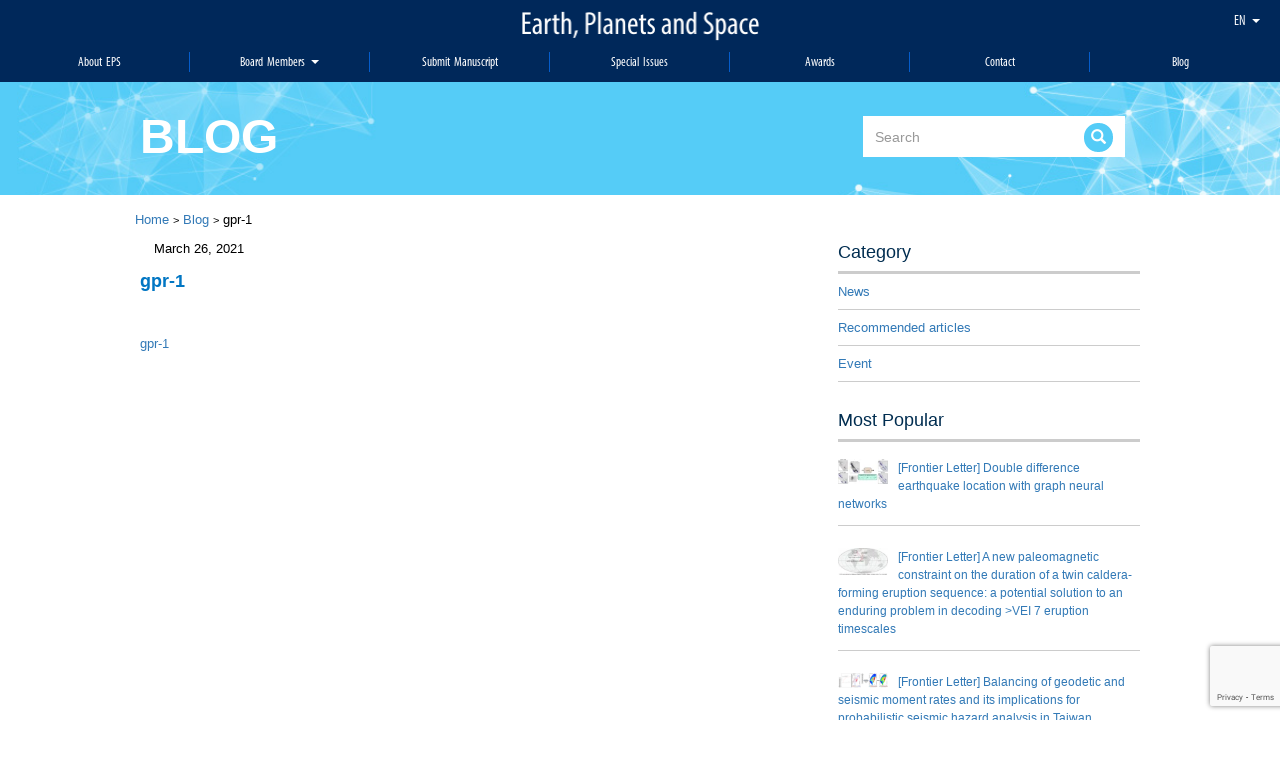

--- FILE ---
content_type: text/html; charset=UTF-8
request_url: https://www.earth-planets-space.org/en/special-issue/recent-advances-geo-paleo-rock-magnetism/attachment/gpr-1
body_size: 9721
content:
<!DOCTYPE html>
<html lang="en-US">

<head>
  <meta charset="UTF-8">
  <meta http-equiv="X-UA-Compatible" content="IE=edge">
  <meta name="viewport" content="width=device-width, initial-scale=1">
  <!-- The above 3 meta tags *must* come first in the head; any other head content must come *after* these tags -->
  <link rel="shortcut icon" href="https://www.earth-planets-space.org/wp-content/themes/eps_child/favicon.ico" />
  <link rel="profile" href="https://gmpg.org/xfn/11">
  <link rel="pingback" href="https://www.earth-planets-space.org/xmlrpc.php">

  <!-- HTML5 shim and Respond.js for IE8 support of HTML5 elements and media queries -->
  <!-- WARNING: Respond.js doesn't work if you view the page via file:// -->
  <!--[if lt IE 9]>
  <script src="https://oss.maxcdn.com/html5shiv/3.7.3/html5shiv.min.js"></script>
  <script src="https://oss.maxcdn.com/respond/1.4.2/respond.min.js"></script>
<![endif]-->

  <link rel="stylesheet" href="https://use.typekit.net/loe0ogk.css">
  <link rel="stylesheet" href="https://www.earth-planets-space.org/wp-content/themes/eps_child/css/all.min.css">
  <link rel="stylesheet" href="https://www.earth-planets-space.org/wp-content/themes/eps_child/css/brands.min.css">
  <link rel="stylesheet" href="https://www.earth-planets-space.org/wp-content/themes/eps_child/css/normalize.min.css">


  <meta name='robots' content='index, follow, max-image-preview:large, max-snippet:-1, max-video-preview:-1' />

	<!-- This site is optimized with the Yoast SEO plugin v21.1 - https://yoast.com/wordpress/plugins/seo/ -->
	<title>gpr-1 - Earth, Planets and Space</title>
	<link rel="canonical" href="https://www.earth-planets-space.org/wp-content/uploads/2021/03/gpr-1.pdf" />
	<meta property="og:locale" content="en_US" />
	<meta property="og:type" content="article" />
	<meta property="og:title" content="gpr-1 - Earth, Planets and Space" />
	<meta property="og:description" content="gpr-1" />
	<meta property="og:url" content="https://www.earth-planets-space.org/wp-content/uploads/2021/03/gpr-1.pdf" />
	<meta property="og:site_name" content="Earth, Planets and Space" />
	<meta name="twitter:card" content="summary_large_image" />
	<script type="application/ld+json" class="yoast-schema-graph">{"@context":"https://schema.org","@graph":[{"@type":"WebPage","@id":"https://www.earth-planets-space.org/wp-content/uploads/2021/03/gpr-1.pdf","url":"https://www.earth-planets-space.org/wp-content/uploads/2021/03/gpr-1.pdf","name":"gpr-1 - Earth, Planets and Space","isPartOf":{"@id":"https://www.earth-planets-space.org/en/#website"},"primaryImageOfPage":{"@id":"https://www.earth-planets-space.org/wp-content/uploads/2021/03/gpr-1.pdf#primaryimage"},"image":{"@id":"https://www.earth-planets-space.org/wp-content/uploads/2021/03/gpr-1.pdf#primaryimage"},"thumbnailUrl":"","datePublished":"2021-03-26T03:24:22+00:00","dateModified":"2021-03-26T03:24:22+00:00","breadcrumb":{"@id":"https://www.earth-planets-space.org/wp-content/uploads/2021/03/gpr-1.pdf#breadcrumb"},"inLanguage":"en-US","potentialAction":[{"@type":"ReadAction","target":["https://www.earth-planets-space.org/wp-content/uploads/2021/03/gpr-1.pdf"]}]},{"@type":"BreadcrumbList","@id":"https://www.earth-planets-space.org/wp-content/uploads/2021/03/gpr-1.pdf#breadcrumb","itemListElement":[{"@type":"ListItem","position":1,"name":"Home","item":"https://www.earth-planets-space.org/en/"},{"@type":"ListItem","position":2,"name":"Recent Advances in Geo-, Paleo- and Rock-Magnetism","item":"https://www.earth-planets-space.org/en/special-issue/recent-advances-geo-paleo-rock-magnetism"},{"@type":"ListItem","position":3,"name":"gpr-1"}]},{"@type":"WebSite","@id":"https://www.earth-planets-space.org/en/#website","url":"https://www.earth-planets-space.org/en/","name":"Earth, Planets and Space","description":"Just another WordPress site","potentialAction":[{"@type":"SearchAction","target":{"@type":"EntryPoint","urlTemplate":"https://www.earth-planets-space.org/en/?s={search_term_string}"},"query-input":"required name=search_term_string"}],"inLanguage":"en-US"}]}</script>
	<!-- / Yoast SEO plugin. -->


<link rel='dns-prefetch' href='//www.google.com' />
<link rel='dns-prefetch' href='//ajax.googleapis.com' />
<link rel='dns-prefetch' href='//cdn.jsdelivr.net' />
<link rel='dns-prefetch' href='//maxcdn.bootstrapcdn.com' />
<link rel="alternate" type="application/rss+xml" title="Earth, Planets and Space &raquo; Feed" href="https://www.earth-planets-space.org/en/feed" />
<link rel="alternate" type="application/rss+xml" title="Earth, Planets and Space &raquo; Comments Feed" href="https://www.earth-planets-space.org/en/comments/feed" />
<link rel="alternate" type="application/rss+xml" title="Earth, Planets and Space &raquo; gpr-1 Comments Feed" href="https://www.earth-planets-space.org/en/special-issue/recent-advances-geo-paleo-rock-magnetism/attachment/gpr-1/feed" />
<link rel='stylesheet'  href='https://www.earth-planets-space.org/wp-includes/css/dist/block-library/style.min.css?ver=6.1.9'  media='all'>
<link rel='stylesheet'  href='https://www.earth-planets-space.org/wp-includes/css/classic-themes.min.css?ver=1'  media='all'>
<style id='global-styles-inline-css'>
body{--wp--preset--color--black: #000000;--wp--preset--color--cyan-bluish-gray: #abb8c3;--wp--preset--color--white: #ffffff;--wp--preset--color--pale-pink: #f78da7;--wp--preset--color--vivid-red: #cf2e2e;--wp--preset--color--luminous-vivid-orange: #ff6900;--wp--preset--color--luminous-vivid-amber: #fcb900;--wp--preset--color--light-green-cyan: #7bdcb5;--wp--preset--color--vivid-green-cyan: #00d084;--wp--preset--color--pale-cyan-blue: #8ed1fc;--wp--preset--color--vivid-cyan-blue: #0693e3;--wp--preset--color--vivid-purple: #9b51e0;--wp--preset--gradient--vivid-cyan-blue-to-vivid-purple: linear-gradient(135deg,rgba(6,147,227,1) 0%,rgb(155,81,224) 100%);--wp--preset--gradient--light-green-cyan-to-vivid-green-cyan: linear-gradient(135deg,rgb(122,220,180) 0%,rgb(0,208,130) 100%);--wp--preset--gradient--luminous-vivid-amber-to-luminous-vivid-orange: linear-gradient(135deg,rgba(252,185,0,1) 0%,rgba(255,105,0,1) 100%);--wp--preset--gradient--luminous-vivid-orange-to-vivid-red: linear-gradient(135deg,rgba(255,105,0,1) 0%,rgb(207,46,46) 100%);--wp--preset--gradient--very-light-gray-to-cyan-bluish-gray: linear-gradient(135deg,rgb(238,238,238) 0%,rgb(169,184,195) 100%);--wp--preset--gradient--cool-to-warm-spectrum: linear-gradient(135deg,rgb(74,234,220) 0%,rgb(151,120,209) 20%,rgb(207,42,186) 40%,rgb(238,44,130) 60%,rgb(251,105,98) 80%,rgb(254,248,76) 100%);--wp--preset--gradient--blush-light-purple: linear-gradient(135deg,rgb(255,206,236) 0%,rgb(152,150,240) 100%);--wp--preset--gradient--blush-bordeaux: linear-gradient(135deg,rgb(254,205,165) 0%,rgb(254,45,45) 50%,rgb(107,0,62) 100%);--wp--preset--gradient--luminous-dusk: linear-gradient(135deg,rgb(255,203,112) 0%,rgb(199,81,192) 50%,rgb(65,88,208) 100%);--wp--preset--gradient--pale-ocean: linear-gradient(135deg,rgb(255,245,203) 0%,rgb(182,227,212) 50%,rgb(51,167,181) 100%);--wp--preset--gradient--electric-grass: linear-gradient(135deg,rgb(202,248,128) 0%,rgb(113,206,126) 100%);--wp--preset--gradient--midnight: linear-gradient(135deg,rgb(2,3,129) 0%,rgb(40,116,252) 100%);--wp--preset--duotone--dark-grayscale: url('#wp-duotone-dark-grayscale');--wp--preset--duotone--grayscale: url('#wp-duotone-grayscale');--wp--preset--duotone--purple-yellow: url('#wp-duotone-purple-yellow');--wp--preset--duotone--blue-red: url('#wp-duotone-blue-red');--wp--preset--duotone--midnight: url('#wp-duotone-midnight');--wp--preset--duotone--magenta-yellow: url('#wp-duotone-magenta-yellow');--wp--preset--duotone--purple-green: url('#wp-duotone-purple-green');--wp--preset--duotone--blue-orange: url('#wp-duotone-blue-orange');--wp--preset--font-size--small: 13px;--wp--preset--font-size--medium: 20px;--wp--preset--font-size--large: 36px;--wp--preset--font-size--x-large: 42px;}.has-black-color{color: var(--wp--preset--color--black) !important;}.has-cyan-bluish-gray-color{color: var(--wp--preset--color--cyan-bluish-gray) !important;}.has-white-color{color: var(--wp--preset--color--white) !important;}.has-pale-pink-color{color: var(--wp--preset--color--pale-pink) !important;}.has-vivid-red-color{color: var(--wp--preset--color--vivid-red) !important;}.has-luminous-vivid-orange-color{color: var(--wp--preset--color--luminous-vivid-orange) !important;}.has-luminous-vivid-amber-color{color: var(--wp--preset--color--luminous-vivid-amber) !important;}.has-light-green-cyan-color{color: var(--wp--preset--color--light-green-cyan) !important;}.has-vivid-green-cyan-color{color: var(--wp--preset--color--vivid-green-cyan) !important;}.has-pale-cyan-blue-color{color: var(--wp--preset--color--pale-cyan-blue) !important;}.has-vivid-cyan-blue-color{color: var(--wp--preset--color--vivid-cyan-blue) !important;}.has-vivid-purple-color{color: var(--wp--preset--color--vivid-purple) !important;}.has-black-background-color{background-color: var(--wp--preset--color--black) !important;}.has-cyan-bluish-gray-background-color{background-color: var(--wp--preset--color--cyan-bluish-gray) !important;}.has-white-background-color{background-color: var(--wp--preset--color--white) !important;}.has-pale-pink-background-color{background-color: var(--wp--preset--color--pale-pink) !important;}.has-vivid-red-background-color{background-color: var(--wp--preset--color--vivid-red) !important;}.has-luminous-vivid-orange-background-color{background-color: var(--wp--preset--color--luminous-vivid-orange) !important;}.has-luminous-vivid-amber-background-color{background-color: var(--wp--preset--color--luminous-vivid-amber) !important;}.has-light-green-cyan-background-color{background-color: var(--wp--preset--color--light-green-cyan) !important;}.has-vivid-green-cyan-background-color{background-color: var(--wp--preset--color--vivid-green-cyan) !important;}.has-pale-cyan-blue-background-color{background-color: var(--wp--preset--color--pale-cyan-blue) !important;}.has-vivid-cyan-blue-background-color{background-color: var(--wp--preset--color--vivid-cyan-blue) !important;}.has-vivid-purple-background-color{background-color: var(--wp--preset--color--vivid-purple) !important;}.has-black-border-color{border-color: var(--wp--preset--color--black) !important;}.has-cyan-bluish-gray-border-color{border-color: var(--wp--preset--color--cyan-bluish-gray) !important;}.has-white-border-color{border-color: var(--wp--preset--color--white) !important;}.has-pale-pink-border-color{border-color: var(--wp--preset--color--pale-pink) !important;}.has-vivid-red-border-color{border-color: var(--wp--preset--color--vivid-red) !important;}.has-luminous-vivid-orange-border-color{border-color: var(--wp--preset--color--luminous-vivid-orange) !important;}.has-luminous-vivid-amber-border-color{border-color: var(--wp--preset--color--luminous-vivid-amber) !important;}.has-light-green-cyan-border-color{border-color: var(--wp--preset--color--light-green-cyan) !important;}.has-vivid-green-cyan-border-color{border-color: var(--wp--preset--color--vivid-green-cyan) !important;}.has-pale-cyan-blue-border-color{border-color: var(--wp--preset--color--pale-cyan-blue) !important;}.has-vivid-cyan-blue-border-color{border-color: var(--wp--preset--color--vivid-cyan-blue) !important;}.has-vivid-purple-border-color{border-color: var(--wp--preset--color--vivid-purple) !important;}.has-vivid-cyan-blue-to-vivid-purple-gradient-background{background: var(--wp--preset--gradient--vivid-cyan-blue-to-vivid-purple) !important;}.has-light-green-cyan-to-vivid-green-cyan-gradient-background{background: var(--wp--preset--gradient--light-green-cyan-to-vivid-green-cyan) !important;}.has-luminous-vivid-amber-to-luminous-vivid-orange-gradient-background{background: var(--wp--preset--gradient--luminous-vivid-amber-to-luminous-vivid-orange) !important;}.has-luminous-vivid-orange-to-vivid-red-gradient-background{background: var(--wp--preset--gradient--luminous-vivid-orange-to-vivid-red) !important;}.has-very-light-gray-to-cyan-bluish-gray-gradient-background{background: var(--wp--preset--gradient--very-light-gray-to-cyan-bluish-gray) !important;}.has-cool-to-warm-spectrum-gradient-background{background: var(--wp--preset--gradient--cool-to-warm-spectrum) !important;}.has-blush-light-purple-gradient-background{background: var(--wp--preset--gradient--blush-light-purple) !important;}.has-blush-bordeaux-gradient-background{background: var(--wp--preset--gradient--blush-bordeaux) !important;}.has-luminous-dusk-gradient-background{background: var(--wp--preset--gradient--luminous-dusk) !important;}.has-pale-ocean-gradient-background{background: var(--wp--preset--gradient--pale-ocean) !important;}.has-electric-grass-gradient-background{background: var(--wp--preset--gradient--electric-grass) !important;}.has-midnight-gradient-background{background: var(--wp--preset--gradient--midnight) !important;}.has-small-font-size{font-size: var(--wp--preset--font-size--small) !important;}.has-medium-font-size{font-size: var(--wp--preset--font-size--medium) !important;}.has-large-font-size{font-size: var(--wp--preset--font-size--large) !important;}.has-x-large-font-size{font-size: var(--wp--preset--font-size--x-large) !important;}
.wp-block-navigation a:where(:not(.wp-element-button)){color: inherit;}
:where(.wp-block-columns.is-layout-flex){gap: 2em;}
.wp-block-pullquote{font-size: 1.5em;line-height: 1.6;}
</style>
<link rel='stylesheet'  href='https://www.earth-planets-space.org/wp-content/plugins/contact-form-7/includes/css/styles.css?ver=5.7.7'  media='all'>
<link rel='stylesheet'  href='https://www.earth-planets-space.org/wp-content/plugins/facebook-ogg-meta-tags/metaTags/css/social-meta-tags-front.css?ver=6.1.9'  media='all'>
<link rel='stylesheet'  href='https://www.earth-planets-space.org/wp-content/themes/eps/css/en.css?ver=6.1.9'  media='all'>
<link rel='stylesheet'  href='https://www.earth-planets-space.org/wp-content/themes/eps/css/bootstrap.min.css?ver=6.1.9'  media='all'>
<link rel='stylesheet'  href='//maxcdn.bootstrapcdn.com/font-awesome/4.1.0/css/font-awesome.min.css?ver=6.1.9'  media='all'>
<link rel='stylesheet'  href='https://www.earth-planets-space.org/wp-content/themes/eps_child/style.css?ver=6.1.9'  media='all'>
<link rel='stylesheet'  href='https://www.earth-planets-space.org/wp-content/themes/eps/css/bootstrap-tagsinput.css?ver=6.1.9'  media='all'>
<script src='https://www.earth-planets-space.org/wp-content/plugins/facebook-ogg-meta-tags/metaTags/js/social-meta-tags-front.js?ver=6.1.9' id='social-meta-tags-front-js-js'></script>
<link rel="https://api.w.org/" href="https://www.earth-planets-space.org/wp-json/" /><link rel="alternate" type="application/json" href="https://www.earth-planets-space.org/wp-json/wp/v2/media/3122" /><link rel="alternate" type="application/json+oembed" href="https://www.earth-planets-space.org/wp-json/oembed/1.0/embed?url=https%3A%2F%2Fwww.earth-planets-space.org%2Fen%2Fspecial-issue%2Frecent-advances-geo-paleo-rock-magnetism%2Fattachment%2Fgpr-1" />
<link rel="alternate" type="text/xml+oembed" href="https://www.earth-planets-space.org/wp-json/oembed/1.0/embed?url=https%3A%2F%2Fwww.earth-planets-space.org%2Fen%2Fspecial-issue%2Frecent-advances-geo-paleo-rock-magnetism%2Fattachment%2Fgpr-1&#038;format=xml" />
 
				<!-- 
					social-meta-tags | 1.8					Plugin URI: https://ml.wordpress.org/plugins/facebook-ogg-meta-tags/
				--> 
				<!-- Google+ -->
				<meta itemprop="name" content="gpr-1" />
				<meta itemprop="description" content="gpr-1" />
				<meta itemprop="image" content="https://www.earth-planets-space.org/wp-content/plugins/facebook-ogg-meta-tags/metaTags//images/512.png" />
				<!-- Facebook -->
				<meta property="og:title" content="gpr-1" />
				<meta property="og:type" content="article" />
				<meta property="og:url" content="https://www.earth-planets-space.org/en/special-issue/recent-advances-geo-paleo-rock-magnetism/attachment/gpr-1" />
				<meta property="og:site_name" content="Earth, Planets and Space" />
				<meta property="og:description" content="gpr-1" />  
				<meta property="og:image" content="https://www.earth-planets-space.org/wp-content/plugins/facebook-ogg-meta-tags/metaTags//images/512.png" />
				<!-- Twitter -->
				<meta name="twitter:card" content="summary" />
				<meta name="twitter:title" content="gpr-1" />
				<meta name="twitter:description" content="gpr-1" /> 
				<meta name="twitter:image" content="https://www.earth-planets-space.org/wp-content/plugins/facebook-ogg-meta-tags/metaTags//images/512.png" /> 
				<!-- ------------------ -->
				</head>

<body data-rsssl=1 class="attachment attachment-template-default single single-attachment postid-3122 attachmentid-3122 attachment-pdf body-offcanvas en group-blog">

  <header id="home">
  <ul class="lang-change nav en_lang">
              <li class="dropdown">
                <a href="#" class="dropdown-toggle" data-toggle="dropdown" role="button">EN <span class="caret"></span></a>
                <ul class="dropdown-menu">
                  	<li class="lang-item lang-item-2 lang-item-en current-lang lang-item-first"><a  lang="en-US" hreflang="en-US" href="https://www.earth-planets-space.org/en/special-issue/recent-advances-geo-paleo-rock-magnetism/attachment/gpr-1"><img src="[data-uri]" alt="" width="16" height="11" style="width: 16px; height: 11px;" /><span style="margin-left:0.3em;">English</span></a></li>
	<li class="lang-item lang-item-5 lang-item-ja no-translation"><a  lang="ja" hreflang="ja" href="https://www.earth-planets-space.org/ja/"><img src="[data-uri]" alt="" width="16" height="11" style="width: 16px; height: 11px;" /><span style="margin-left:0.3em;">日本語</span></a></li>
                </ul>
              </li>
            </ul>

            
    <div class="logo">
      <a href="https://www.earth-planets-space.org/en/">
        <img src="https://www.earth-planets-space.org/wp-content/themes/eps_child/images/logo@2x.png" alt="">
      </a>
    </div>
    <!-- NAVIGATION :: START -->
    <nav>
      <div class="home__container">
        <div class="navbar-header">
          <button type="button" class="navbar-toggle collapsed" data-toggle="collapse" data-target="#navbar" aria-expanded="false" aria-controls="navbar">
            <span class="sr-only">Toggle navigation</span>
            <span class="icon-bar"></span>
            <span class="icon-bar"></span>
            <span class="icon-bar"></span>
          </button>
        </div>

        <div class="nav__center">

          <div id="navbar" class="pc col-sm-12">

                          <div class="menu-main-en-container"><ul id="primary-menu" class="nav navbar-nav "><li id="menu-item-286" class="menu-item menu-item-type-post_type menu-item-object-page menu-item-286"><a title="About EPS" href="https://www.earth-planets-space.org/en/about-eps">About EPS</a></li>
<li id="menu-item-46" class="menu-item menu-item-type-custom menu-item-object-custom menu-item-has-children menu-item-46 dropdown"><a title="Board Members" href="#" data-toggle="dropdown" class="dropdown-toggle" aria-haspopup="true">Board Members <span class="caret"></span></a>
<ul role="menu" class=" dropdown-menu">
	<li id="menu-item-342" class="menu-item menu-item-type-post_type menu-item-object-page menu-item-342"><a title="Editorial Board" href="https://www.earth-planets-space.org/en/editorial-board">Editorial Board</a></li>
	<li id="menu-item-341" class="menu-item menu-item-type-post_type menu-item-object-page menu-item-341"><a title="Advisory Board" href="https://www.earth-planets-space.org/en/advisory-board">Advisory Board</a></li>
</ul>
</li>
<li id="menu-item-292" class="menu-item menu-item-type-post_type menu-item-object-page menu-item-292"><a title="Submit Manuscript" href="https://www.earth-planets-space.org/en/submit-manuscript">Submit Manuscript</a></li>
<li id="menu-item-295" class="menu-item menu-item-type-post_type menu-item-object-page menu-item-295"><a title="Special Issues" href="https://www.earth-planets-space.org/en/special-issues">Special Issues</a></li>
<li id="menu-item-296" class="menu-item menu-item-type-post_type menu-item-object-page menu-item-296"><a title="Awards" href="https://www.earth-planets-space.org/en/awards">Awards</a></li>
<li id="menu-item-293" class="menu-item menu-item-type-post_type menu-item-object-page menu-item-293"><a title="Contact" href="https://www.earth-planets-space.org/en/contact-us">Contact</a></li>
<li id="menu-item-297" class="menu-item menu-item-type-post_type menu-item-object-page current_page_parent menu-item-297"><a title="Blog" href="https://www.earth-planets-space.org/en/blog">Blog</a></li>
</ul></div>            
           
          </div>
          



        </div>


      </div>
    </nav>
    <!-- NAVIGATION :: END -->
  </header><div id="blog-header-wrapper">
    <div class="container">
        <div class="row">
            <div class="col-md-6">
                <div class="blog-logo">BLOG</div>
            </div>
            <div class="col-md-2"></div>
            <div class="col-md-4">
                <div class="search-wrapper">
                    <form class="navbar-form" action="https://www.earth-planets-space.org/en" role="search">
                        <div class="input-group add-on">
                            <input class="form-control" placeholder="Search" name="srch-term" id="srch-term" type="text">
                            <div class="input-group-btn">
                                <button class="btn btn-default" type="submit"><i class="glyphicon glyphicon-search search-icon-style"></i></button>
                            </div>
                        </div>
                    </form>
                </div>
            </div>
        </div>
    </div>
</div>

<div class="container">
    <div class="row margin-top10">
        <nav class="breadcrumb">
            <a class="breadcrumb-item" href="https://www.earth-planets-space.org/en">Home</a>
            <span class=""><small>&gt;</small></span>
                        <span class="breadcrumb-item"><a class="breadcrumb-item" href="https://www.earth-planets-space.org/en/blog">Blog</a></span>
            <span class=""><small>&gt;</small></span>
            <span class="breadcrumb-item">gpr-1</span>
        </nav>
    </div>

    <div class="row">
        <div class="col-md-8">

            
<article id="post-3122" class="post-3122 attachment type-attachment status-inherit hentry">

<ul class="list-inline pull-left margin-b mart-5">
  <li><span class="label label-default text-uppercase"></span></li>
  <li>March 26, 2021</li>
</ul>
<div class="clearfix"></div>
<div class="blue-text"><strong>gpr-1</strong></div>

<div class="mar-tb10 post-img marb-30"><img src="" class="img-responsive" /></div>
<br/>


<p class="attachment"><a href='https://www.earth-planets-space.org/wp-content/uploads/2021/03/gpr-1.pdf'>gpr-1</a></p>

<div class="clearfix"></div>

<div class="clearfix"></div>
<div class="video-container text-center marb-30">
  <!-- <iframe width="615" height="346" src="https://www.youtube.com/embed/GSL__xZliVE" frameborder="0" allowfullscreen></iframe> -->
  </div>
<div class="clearfix"></div>
<br/>



<div class="clearfix"></div>
<div class="form-blog-wrapper">

  <div class="social">
    <div class="pull-left mart-10">
      <span class="st_email_large" st_url=""></span>
      <span class="st_facebook_large" st_url=""></span>
      <span class="st_twitter_large" st_url=""></span>
      <span class="st_googleplus_large" st_url=""></span>
      <span class='st_hatena_large'  st_url=""></span>
      <span class="st_linkedin_large" st_url=""></span>
    </div>
  </div>
  
  <div class="clearfix"></div>
  
    <div class="clearfix"></div>
</div>

<div class="clearfix"></div>

<div class="related-articles">
  <div class="font18 text-uppercase"><strong>related articles</strong></div>
  <ul class="col-md-12 list-unstyled comment-list mart-10">
      </ul>
</div>

</article>
            <div class="clearfix"></div>
            
        </div>

        
<div class="col-md-4 col-xs-11 ">
	<section class="blog-padding-left">
	<div class="blog-title">Category</div>
	<ul class="list-unstyled blog-navigation">
		<li><a href="https://www.earth-planets-space.org/en/category/news">News</a></li><li><a href="https://www.earth-planets-space.org/en/category/recommended-articles">Recommended articles</a></li><li><a href="https://www.earth-planets-space.org/en/category/event">Event</a></li>	</ul>
	</section>
	<div class="clearfix"></div>
	<section class="blog-padding-left most-popular">
	<div class="blog-title">Most Popular</div>
		<ul class="list-unstyled blog-most-popular">

						<li>
				<a href="https://www.earth-planets-space.org/en/recommended-articles/fa2025-5-en">
					<div class="popular_post_img">
						<img src="https://www.earth-planets-space.org/wp-content/uploads/2025/08/40623_2025_2251_Figa_HTML-1-80x40.webp" alt="[Frontier Letter] Double difference earthquake location with graph neural networks" class="pull-left" />
					</div>
					<text>[Frontier Letter] Double difference earthquake location with graph neural networks</text>
				</a>
			</li>
						<li>
				<a href="https://www.earth-planets-space.org/en/recommended-articles/fa2025-3-en">
					<div class="popular_post_img">
						<img src="https://www.earth-planets-space.org/wp-content/uploads/2025/05/40623_2025_2179_Figa_HTML-75x40.webp" alt="[Frontier Letter] A new paleomagnetic constraint on the duration of a twin caldera-forming eruption sequence: a potential solution to an enduring problem in decoding >VEI 7 eruption timescales" class="pull-left" />
					</div>
					<text>[Frontier Letter] A new paleomagnetic constraint on the duration of a twin caldera-forming eruption sequence: a potential solution to an enduring problem in decoding >VEI 7 eruption timescales</text>
				</a>
			</li>
						<li>
				<a href="https://www.earth-planets-space.org/en/recommended-articles/fa2025-4-en">
					<div class="popular_post_img">
						<img src="https://www.earth-planets-space.org/wp-content/uploads/2025/07/Unknown-1-80x24.png" alt="[Frontier Letter] Balancing of geodetic and seismic moment rates and its implications for probabilistic seismic hazard analysis in Taiwan" class="pull-left" />
					</div>
					<text>[Frontier Letter] Balancing of geodetic and seismic moment rates and its implications for probabilistic seismic hazard analysis in Taiwan</text>
				</a>
			</li>
			
		<!-- <li class="text-right"><a href="/blog/">View all articles</a></li> -->
		</ul>
	</section>
	<div class="clearfix"></div>
	<section class="marb-10 calendar-wraps blog-padding-left">
		<aside id="calendar-2" class="widget widget_calendar"><div id="calendar_wrap" class="calendar_wrap"><table id="wp-calendar" class="wp-calendar-table">
		<caption>December 2025</caption>
		<thead>
		<tr>
		<th scope="col" title="Monday">M</th>
		<th scope="col" title="Tuesday">T</th>
		<th scope="col" title="Wednesday">W</th>
		<th scope="col" title="Thursday">T</th>
		<th scope="col" title="Friday">F</th>
		<th scope="col" title="Saturday">S</th>
		<th scope="col" title="Sunday">S</th>
		</tr>
		</thead>
		<tbody>
		<tr><td>1</td><td>2</td><td id="today">3</td><td>4</td><td>5</td><td>6</td><td>7</td>
	</tr>
	<tr>
		<td>8</td><td>9</td><td>10</td><td>11</td><td>12</td><td>13</td><td>14</td>
	</tr>
	<tr>
		<td>15</td><td>16</td><td>17</td><td>18</td><td>19</td><td>20</td><td>21</td>
	</tr>
	<tr>
		<td>22</td><td>23</td><td>24</td><td>25</td><td>26</td><td>27</td><td>28</td>
	</tr>
	<tr>
		<td>29</td><td>30</td><td>31</td>
		<td class="pad" colspan="4">&nbsp;</td>
	</tr>
	</tbody>
	</table><nav aria-label="Previous and next months" class="wp-calendar-nav">
		<span class="wp-calendar-nav-prev"><a href="https://www.earth-planets-space.org/en/2025/10">&laquo; Oct</a></span>
		<span class="pad">&nbsp;</span>
		<span class="wp-calendar-nav-next">&nbsp;</span>
		</nav></div></aside>	</section>
	<div class="clearfix"></div>

	
	
<!-- 	<div class="social-facebook-wrapper pull-right mart-10">
		<div class="fb-page" data-href="https://www.facebook.com/earth.planets.space/" data-height="235" data-width="290" data-tabs="timeline" data-small-header="true" data-adapt-container-width="true" data-hide-cover="false" data-show-facepile="true"><blockquote cite="https://www.facebook.com/earth.planets.space/" class="fb-xfbml-parse-ignore"><a href="https://www.facebook.com/earth.planets.space/">Earth, Planets and Space</a></blockquote></div>
	</div> -->
	
	<div class="clearfix"></div>
	
	

			<div class="customDiv pull-right past-issue ">
			<a href="https://www.facebook.com/earth.planets.space/" target="_blank">
				<img src="https://www.earth-planets-space.org/wp-content/uploads/2020/01/4.png" />
			</a>
		</div>
				<div class="customDiv pull-right past-issue ">
			<a href="https://twitter.com/eps_tweet" target="_blank">
				<img src="https://www.earth-planets-space.org/wp-content/uploads/2020/01/5.png" />
			</a>
		</div>
		
	<div class="clearfix"></div>
	
	
</div>
    </div>
</div>
<footer id="home">

  <div class="home__container">
    <div class="mb-30">


      <div class="menu-footer-en-container"><ul id="menu-footer-en" class="menu"><li id="menu-item-665" class="menu-item menu-item-type-post_type menu-item-object-page menu-item-665"><a href="https://www.earth-planets-space.org/en/about-eps">About EPS</a></li>
<li id="menu-item-197" class="menu-item menu-item-type-post_type menu-item-object-page menu-item-197"><a href="https://www.earth-planets-space.org/en/editorial-board">Editorial Board</a></li>
<li id="menu-item-749" class="menu-item menu-item-type-post_type menu-item-object-page menu-item-749"><a href="https://www.earth-planets-space.org/ja/advisoryboard">Advisory Board</a></li>
<li id="menu-item-198" class="menu-item menu-item-type-post_type menu-item-object-page menu-item-198"><a href="https://www.earth-planets-space.org/en/submit-manuscript">Submit Manuscript</a></li>
<li id="menu-item-199" class="menu-item menu-item-type-post_type menu-item-object-page menu-item-199"><a href="https://www.earth-planets-space.org/en/special-issues">Special Issues</a></li>
<li id="menu-item-750" class="menu-item menu-item-type-post_type menu-item-object-page menu-item-750"><a href="https://www.earth-planets-space.org/ja/epsawards">Awards</a></li>
<li id="menu-item-200" class="menu-item menu-item-type-post_type menu-item-object-page current_page_parent menu-item-200"><a href="https://www.earth-planets-space.org/en/blog">Blog</a></li>
<li id="menu-item-751" class="menu-item menu-item-type-post_type menu-item-object-page menu-item-751"><a href="https://www.earth-planets-space.org/en/contact-us">Contact us</a></li>
</ul></div>
    
    </div>

    <div class="flex between">
      <div>
        Copyright (c) 2013-2021 Earth, Planets and Space. All rights reserved.
      </div>
      <div class="flex">
        <a href="http://www.cactus.co.jp/" target="_blank">Designed and developed by　<a href="http://www.cactus.co.jp/" target="_blank">CACTUS</a></a>
        <a target="_blank" href="" class="ml-20"><i class="fab fa-twitter"></i></a>
        <a target="_blank" href="" class="ml-20"><i class="fab fa-facebook-f"></i></a>
      </div>
    </div>

  </div>
</footer>

</div>

<div id="fb-root"></div>
<script>
  (function(d, s, id) {
    var js, fjs = d.getElementsByTagName(s)[0];
    if (d.getElementById(id)) return;
    js = d.createElement(s);
    js.id = id;
    js.src = "//connect.facebook.net/en_US/sdk.js#xfbml=1&version=v2.8&appId=1621993074774561";
    fjs.parentNode.insertBefore(js, fjs);
  }(document, 'script', 'facebook-jssdk'));
</script>




<script src="https://www.earth-planets-space.org/wp-content/themes/eps_child/js/jquery.min.js"></script>
<script src="https://www.earth-planets-space.org/wp-content/themes/eps_child/js/all.min.js"></script>



<script src='https://www.earth-planets-space.org/wp-content/plugins/contact-form-7/includes/swv/js/index.js?ver=5.7.7' id='swv-js'></script>
<script id='contact-form-7-js-extra'>
/* <![CDATA[ */
var wpcf7 = {"api":{"root":"https:\/\/www.earth-planets-space.org\/wp-json\/","namespace":"contact-form-7\/v1"}};
/* ]]> */
</script>
<script src='https://www.earth-planets-space.org/wp-content/plugins/contact-form-7/includes/js/index.js?ver=5.7.7' id='contact-form-7-js'></script>
<script id='google-invisible-recaptcha-js-before'>
var renderInvisibleReCaptcha = function() {

    for (var i = 0; i < document.forms.length; ++i) {
        var form = document.forms[i];
        var holder = form.querySelector('.inv-recaptcha-holder');

        if (null === holder) continue;
		holder.innerHTML = '';

         (function(frm){
			var cf7SubmitElm = frm.querySelector('.wpcf7-submit');
            var holderId = grecaptcha.render(holder,{
                'sitekey': '6LegxysfAAAAABRdmjsx3v5Cym-MHVW_xrXVj3iT', 'size': 'invisible', 'badge' : 'bottomright',
                'callback' : function (recaptchaToken) {
					if((null !== cf7SubmitElm) && (typeof jQuery != 'undefined')){jQuery(frm).submit();grecaptcha.reset(holderId);return;}
					 HTMLFormElement.prototype.submit.call(frm);
                },
                'expired-callback' : function(){grecaptcha.reset(holderId);}
            });

			if(null !== cf7SubmitElm && (typeof jQuery != 'undefined') ){
				jQuery(cf7SubmitElm).off('click').on('click', function(clickEvt){
					clickEvt.preventDefault();
					grecaptcha.execute(holderId);
				});
			}
			else
			{
				frm.onsubmit = function (evt){evt.preventDefault();grecaptcha.execute(holderId);};
			}


        })(form);
    }
};
</script>
<script async defer src='https://www.google.com/recaptcha/api.js?onload=renderInvisibleReCaptcha&#038;render=explicit' id='google-invisible-recaptcha-js'></script>
<script src='//ajax.googleapis.com/ajax/libs/jquery/2.2.4/jquery.min.js' id='jquery-js'></script>
<script src='https://www.earth-planets-space.org/wp-content/themes/eps/js/bootstrap.min.js' id='bootstrap_js-js'></script>
<script src='//cdn.jsdelivr.net/bootstrap.tagsinput/0.4.2/bootstrap-tagsinput.min.js' id='tagsinput-js'></script>
<script src='https://www.earth-planets-space.org/wp-content/themes/eps/js/common.js' id='common_js-js'></script>
<script src='https://www.google.com/recaptcha/api.js?render=6Lf44iAnAAAAAMLGi9hxZKUv8z8EzrD1kDhApwep&#038;ver=3.0' id='google-recaptcha-js'></script>
<script src='https://www.earth-planets-space.org/wp-includes/js/dist/vendor/regenerator-runtime.min.js?ver=0.13.9' id='regenerator-runtime-js'></script>
<script src='https://www.earth-planets-space.org/wp-includes/js/dist/vendor/wp-polyfill.min.js?ver=3.15.0' id='wp-polyfill-js'></script>
<script id='wpcf7-recaptcha-js-extra'>
/* <![CDATA[ */
var wpcf7_recaptcha = {"sitekey":"6Lf44iAnAAAAAMLGi9hxZKUv8z8EzrD1kDhApwep","actions":{"homepage":"homepage","contactform":"contactform"}};
/* ]]> */
</script>
<script src='https://www.earth-planets-space.org/wp-content/plugins/contact-form-7/modules/recaptcha/index.js?ver=5.7.7' id='wpcf7-recaptcha-js'></script>

</body>

</html>

--- FILE ---
content_type: text/html; charset=utf-8
request_url: https://www.google.com/recaptcha/api2/anchor?ar=1&k=6Lf44iAnAAAAAMLGi9hxZKUv8z8EzrD1kDhApwep&co=aHR0cHM6Ly93d3cuZWFydGgtcGxhbmV0cy1zcGFjZS5vcmc6NDQz&hl=en&v=TkacYOdEJbdB_JjX802TMer9&size=invisible&anchor-ms=20000&execute-ms=15000&cb=1so6dfjipmpf
body_size: 45513
content:
<!DOCTYPE HTML><html dir="ltr" lang="en"><head><meta http-equiv="Content-Type" content="text/html; charset=UTF-8">
<meta http-equiv="X-UA-Compatible" content="IE=edge">
<title>reCAPTCHA</title>
<style type="text/css">
/* cyrillic-ext */
@font-face {
  font-family: 'Roboto';
  font-style: normal;
  font-weight: 400;
  src: url(//fonts.gstatic.com/s/roboto/v18/KFOmCnqEu92Fr1Mu72xKKTU1Kvnz.woff2) format('woff2');
  unicode-range: U+0460-052F, U+1C80-1C8A, U+20B4, U+2DE0-2DFF, U+A640-A69F, U+FE2E-FE2F;
}
/* cyrillic */
@font-face {
  font-family: 'Roboto';
  font-style: normal;
  font-weight: 400;
  src: url(//fonts.gstatic.com/s/roboto/v18/KFOmCnqEu92Fr1Mu5mxKKTU1Kvnz.woff2) format('woff2');
  unicode-range: U+0301, U+0400-045F, U+0490-0491, U+04B0-04B1, U+2116;
}
/* greek-ext */
@font-face {
  font-family: 'Roboto';
  font-style: normal;
  font-weight: 400;
  src: url(//fonts.gstatic.com/s/roboto/v18/KFOmCnqEu92Fr1Mu7mxKKTU1Kvnz.woff2) format('woff2');
  unicode-range: U+1F00-1FFF;
}
/* greek */
@font-face {
  font-family: 'Roboto';
  font-style: normal;
  font-weight: 400;
  src: url(//fonts.gstatic.com/s/roboto/v18/KFOmCnqEu92Fr1Mu4WxKKTU1Kvnz.woff2) format('woff2');
  unicode-range: U+0370-0377, U+037A-037F, U+0384-038A, U+038C, U+038E-03A1, U+03A3-03FF;
}
/* vietnamese */
@font-face {
  font-family: 'Roboto';
  font-style: normal;
  font-weight: 400;
  src: url(//fonts.gstatic.com/s/roboto/v18/KFOmCnqEu92Fr1Mu7WxKKTU1Kvnz.woff2) format('woff2');
  unicode-range: U+0102-0103, U+0110-0111, U+0128-0129, U+0168-0169, U+01A0-01A1, U+01AF-01B0, U+0300-0301, U+0303-0304, U+0308-0309, U+0323, U+0329, U+1EA0-1EF9, U+20AB;
}
/* latin-ext */
@font-face {
  font-family: 'Roboto';
  font-style: normal;
  font-weight: 400;
  src: url(//fonts.gstatic.com/s/roboto/v18/KFOmCnqEu92Fr1Mu7GxKKTU1Kvnz.woff2) format('woff2');
  unicode-range: U+0100-02BA, U+02BD-02C5, U+02C7-02CC, U+02CE-02D7, U+02DD-02FF, U+0304, U+0308, U+0329, U+1D00-1DBF, U+1E00-1E9F, U+1EF2-1EFF, U+2020, U+20A0-20AB, U+20AD-20C0, U+2113, U+2C60-2C7F, U+A720-A7FF;
}
/* latin */
@font-face {
  font-family: 'Roboto';
  font-style: normal;
  font-weight: 400;
  src: url(//fonts.gstatic.com/s/roboto/v18/KFOmCnqEu92Fr1Mu4mxKKTU1Kg.woff2) format('woff2');
  unicode-range: U+0000-00FF, U+0131, U+0152-0153, U+02BB-02BC, U+02C6, U+02DA, U+02DC, U+0304, U+0308, U+0329, U+2000-206F, U+20AC, U+2122, U+2191, U+2193, U+2212, U+2215, U+FEFF, U+FFFD;
}
/* cyrillic-ext */
@font-face {
  font-family: 'Roboto';
  font-style: normal;
  font-weight: 500;
  src: url(//fonts.gstatic.com/s/roboto/v18/KFOlCnqEu92Fr1MmEU9fCRc4AMP6lbBP.woff2) format('woff2');
  unicode-range: U+0460-052F, U+1C80-1C8A, U+20B4, U+2DE0-2DFF, U+A640-A69F, U+FE2E-FE2F;
}
/* cyrillic */
@font-face {
  font-family: 'Roboto';
  font-style: normal;
  font-weight: 500;
  src: url(//fonts.gstatic.com/s/roboto/v18/KFOlCnqEu92Fr1MmEU9fABc4AMP6lbBP.woff2) format('woff2');
  unicode-range: U+0301, U+0400-045F, U+0490-0491, U+04B0-04B1, U+2116;
}
/* greek-ext */
@font-face {
  font-family: 'Roboto';
  font-style: normal;
  font-weight: 500;
  src: url(//fonts.gstatic.com/s/roboto/v18/KFOlCnqEu92Fr1MmEU9fCBc4AMP6lbBP.woff2) format('woff2');
  unicode-range: U+1F00-1FFF;
}
/* greek */
@font-face {
  font-family: 'Roboto';
  font-style: normal;
  font-weight: 500;
  src: url(//fonts.gstatic.com/s/roboto/v18/KFOlCnqEu92Fr1MmEU9fBxc4AMP6lbBP.woff2) format('woff2');
  unicode-range: U+0370-0377, U+037A-037F, U+0384-038A, U+038C, U+038E-03A1, U+03A3-03FF;
}
/* vietnamese */
@font-face {
  font-family: 'Roboto';
  font-style: normal;
  font-weight: 500;
  src: url(//fonts.gstatic.com/s/roboto/v18/KFOlCnqEu92Fr1MmEU9fCxc4AMP6lbBP.woff2) format('woff2');
  unicode-range: U+0102-0103, U+0110-0111, U+0128-0129, U+0168-0169, U+01A0-01A1, U+01AF-01B0, U+0300-0301, U+0303-0304, U+0308-0309, U+0323, U+0329, U+1EA0-1EF9, U+20AB;
}
/* latin-ext */
@font-face {
  font-family: 'Roboto';
  font-style: normal;
  font-weight: 500;
  src: url(//fonts.gstatic.com/s/roboto/v18/KFOlCnqEu92Fr1MmEU9fChc4AMP6lbBP.woff2) format('woff2');
  unicode-range: U+0100-02BA, U+02BD-02C5, U+02C7-02CC, U+02CE-02D7, U+02DD-02FF, U+0304, U+0308, U+0329, U+1D00-1DBF, U+1E00-1E9F, U+1EF2-1EFF, U+2020, U+20A0-20AB, U+20AD-20C0, U+2113, U+2C60-2C7F, U+A720-A7FF;
}
/* latin */
@font-face {
  font-family: 'Roboto';
  font-style: normal;
  font-weight: 500;
  src: url(//fonts.gstatic.com/s/roboto/v18/KFOlCnqEu92Fr1MmEU9fBBc4AMP6lQ.woff2) format('woff2');
  unicode-range: U+0000-00FF, U+0131, U+0152-0153, U+02BB-02BC, U+02C6, U+02DA, U+02DC, U+0304, U+0308, U+0329, U+2000-206F, U+20AC, U+2122, U+2191, U+2193, U+2212, U+2215, U+FEFF, U+FFFD;
}
/* cyrillic-ext */
@font-face {
  font-family: 'Roboto';
  font-style: normal;
  font-weight: 900;
  src: url(//fonts.gstatic.com/s/roboto/v18/KFOlCnqEu92Fr1MmYUtfCRc4AMP6lbBP.woff2) format('woff2');
  unicode-range: U+0460-052F, U+1C80-1C8A, U+20B4, U+2DE0-2DFF, U+A640-A69F, U+FE2E-FE2F;
}
/* cyrillic */
@font-face {
  font-family: 'Roboto';
  font-style: normal;
  font-weight: 900;
  src: url(//fonts.gstatic.com/s/roboto/v18/KFOlCnqEu92Fr1MmYUtfABc4AMP6lbBP.woff2) format('woff2');
  unicode-range: U+0301, U+0400-045F, U+0490-0491, U+04B0-04B1, U+2116;
}
/* greek-ext */
@font-face {
  font-family: 'Roboto';
  font-style: normal;
  font-weight: 900;
  src: url(//fonts.gstatic.com/s/roboto/v18/KFOlCnqEu92Fr1MmYUtfCBc4AMP6lbBP.woff2) format('woff2');
  unicode-range: U+1F00-1FFF;
}
/* greek */
@font-face {
  font-family: 'Roboto';
  font-style: normal;
  font-weight: 900;
  src: url(//fonts.gstatic.com/s/roboto/v18/KFOlCnqEu92Fr1MmYUtfBxc4AMP6lbBP.woff2) format('woff2');
  unicode-range: U+0370-0377, U+037A-037F, U+0384-038A, U+038C, U+038E-03A1, U+03A3-03FF;
}
/* vietnamese */
@font-face {
  font-family: 'Roboto';
  font-style: normal;
  font-weight: 900;
  src: url(//fonts.gstatic.com/s/roboto/v18/KFOlCnqEu92Fr1MmYUtfCxc4AMP6lbBP.woff2) format('woff2');
  unicode-range: U+0102-0103, U+0110-0111, U+0128-0129, U+0168-0169, U+01A0-01A1, U+01AF-01B0, U+0300-0301, U+0303-0304, U+0308-0309, U+0323, U+0329, U+1EA0-1EF9, U+20AB;
}
/* latin-ext */
@font-face {
  font-family: 'Roboto';
  font-style: normal;
  font-weight: 900;
  src: url(//fonts.gstatic.com/s/roboto/v18/KFOlCnqEu92Fr1MmYUtfChc4AMP6lbBP.woff2) format('woff2');
  unicode-range: U+0100-02BA, U+02BD-02C5, U+02C7-02CC, U+02CE-02D7, U+02DD-02FF, U+0304, U+0308, U+0329, U+1D00-1DBF, U+1E00-1E9F, U+1EF2-1EFF, U+2020, U+20A0-20AB, U+20AD-20C0, U+2113, U+2C60-2C7F, U+A720-A7FF;
}
/* latin */
@font-face {
  font-family: 'Roboto';
  font-style: normal;
  font-weight: 900;
  src: url(//fonts.gstatic.com/s/roboto/v18/KFOlCnqEu92Fr1MmYUtfBBc4AMP6lQ.woff2) format('woff2');
  unicode-range: U+0000-00FF, U+0131, U+0152-0153, U+02BB-02BC, U+02C6, U+02DA, U+02DC, U+0304, U+0308, U+0329, U+2000-206F, U+20AC, U+2122, U+2191, U+2193, U+2212, U+2215, U+FEFF, U+FFFD;
}

</style>
<link rel="stylesheet" type="text/css" href="https://www.gstatic.com/recaptcha/releases/TkacYOdEJbdB_JjX802TMer9/styles__ltr.css">
<script nonce="DhyoruoZzOEWnnRPiF7FwA" type="text/javascript">window['__recaptcha_api'] = 'https://www.google.com/recaptcha/api2/';</script>
<script type="text/javascript" src="https://www.gstatic.com/recaptcha/releases/TkacYOdEJbdB_JjX802TMer9/recaptcha__en.js" nonce="DhyoruoZzOEWnnRPiF7FwA">
      
    </script></head>
<body><div id="rc-anchor-alert" class="rc-anchor-alert"></div>
<input type="hidden" id="recaptcha-token" value="[base64]">
<script type="text/javascript" nonce="DhyoruoZzOEWnnRPiF7FwA">
      recaptcha.anchor.Main.init("[\x22ainput\x22,[\x22bgdata\x22,\x22\x22,\[base64]/[base64]/[base64]/[base64]/ODU6NzksKFIuUF89RixSKSksUi51KSksUi5TKS5wdXNoKFtQZyx0LFg/[base64]/[base64]/[base64]/[base64]/bmV3IE5bd10oUFswXSk6Vz09Mj9uZXcgTlt3XShQWzBdLFBbMV0pOlc9PTM/bmV3IE5bd10oUFswXSxQWzFdLFBbMl0pOlc9PTQ/[base64]/[base64]/[base64]/[base64]/[base64]/[base64]\\u003d\\u003d\x22,\[base64]\\u003d\x22,\x22dn7DrkVzw7nDmQQIwpY1K0HDuj9vw48QCAnDmT3DuGPComVzMm4SBsOpw69MHMKFNgbDucOFwpjDv8OrTsO5Z8KZwrfDjA7DncOMYUAcw6/[base64]/wrY5ScOCwqLClj1cNsK6eBPDgsOUwq1nw5klJMOUJQzDtzrCmD4iw68Pw4rDq8Kjw7HChXI5IER+YMO2BMOvLsORw7rDlQF0wr/CiMOUXSszd8O+XsOIwpTDhcOmPBPDu8KGw5QHw7QwSy7DgMKQbSTCsHJAw7PChMKwfcKdwqrCg089w5zDkcKWPcOHMsOIwqA5NGnCpxMrZ3xswoDCvQ4dPsKQw7fCribDgMOqwqwqHz7Cpn/Ci8OcwpJuAnhmwpcwcF7CuB/CisOJTSslwrDDvhgbVUEISmgiSzHDkSFtw7obw6pNEcKyw4h4esOVQsKtwrd1w44ndiF4w6zDlkZ+w4V7A8Odw5UewofDg17Chwkad8OXw4xSwrJDdMKnwq/DmALDkwTDqsKiw7/DvV51XThPwrnDtxcVw5/CgRnCokXCikMswoxAdcKzw7Q/wpNmw6wkEsKqw6fChMKew7Z6SE7DocOIPyM4O8KbWcOZOh/[base64]/[base64]/Dp1fCjVzCnsKcwpMVw45fwoF0Xigvw4nDscKQw58xw6jDiMKkcMODwq9gOMOEw6QLN1XCun1dw7lZw4ksw7w2wrnCj8ObAkXCgEnDqCPCmz/Dj8K/wpzDiMOMdMO9U8O7S2NJw61qw7bCp0XDjMOjGsO3w5d7w6XDvi5XZhLDuj3CrQ1Awq7DnQ0bDy/CpcOEUREWw69UR8KeBXTCr2ZVKMOBwo1ow4jDvMKFYxHDi8Kbwol2C8OYWVDDuQUlwp5fw5FuBXQewqfDn8Ohwo4IA39SEz/CiMOmEsK1QsKiw7dlMxcCwq8Aw6vCtnxxw6zDocKFd8OdVMKXbcKcRnzDhllgQC/[base64]/Dp8OSw456J3zCvsK3TmnDqsKBw5AMw7ddwo5fQFHDlsODHMK/csKQWVhzwprDoHJ5ByjCs3lIE8KKDDxlwonCgcKREUXDnMK2AcKpw7/CsMO+D8O1woEuwqvDnsKZFcOgw7/CvsK2esKfD1DCtD/CsSkSfsKVw4TDicO/w4Z7w5ozD8Kcw7p2EgzDtjhiDsOXLMK/WT8Dw4xRdsOUXMKjwrrCm8KwwolXQxnCisOdwonCrj3DujvDn8O6NsKTwobDskvDoE/DjE7Ct14wwpEXYsOFw5DCh8OQw70XwrLDlcOaaSFSw6hfYMOJR0phw4M4w63DsHJOUn7CrQ/CqMK6w4hlLsOTwrI4w5gCw67Dp8KvB1liwpjCgkcRdcKHGcKsHMOiwrPCvXg8bsKAwpjCusOeDG9PwoHDvMOAwqobSMOpw5XDrSI4QybDvijDlMKaw7Vow7TCiMODw7PDvBbDlGfCoBLDrMOpw7ZWw4xAccK5wox4Zg0zSMK+BnVPfMKpwoZuw5LDvwXDlV/Cj2vCksKzw47CpmzDq8O7wq/DmjfCssO7w7zCj348wpAGwr5hw7NOa3A2GsKTw6UbwrrDj8OAw6DDgMKGWh7CqsKeTRcZf8K5TsOaS8Kfw4dxOMKzwr8xIjTDv8KRwozCmFlywo/[base64]/Dj8OPw5s+w69mw48ob8KCKsKfwp0IwoIUHk/DvcOowq1Ow7LDgG5uwr8nf8KTw4vDnMKWbMOlOELCvsK0w57Dt3g/XGkvwr4TFMOWPcKeQznCscOVw6nDmMORLcOVDQIGNUtiwo/CjS8wwoXDpHnCsgMxw4XCv8OAw6nDiB/DucKdIm0pCsK2w4zDjwJVw7rDhMKHwr7CrcODSRPCpnkZDjluZynDg3jCly3Dtl0+wqc/w5jDoMO/aAM4w5XDp8O7w718fW7DgsO9esK3T8O/NcK+wpFQD0Imw6Nnw6zDhUfDnMK0K8OXw67DksK6w6nDvzZ6dHx5w7ByA8OMw7UNLSbDugDCgsOrw5/[base64]/woAwEiTDj2rCvsKmwpZ4d8O8VcK7HQLDn8KXwqs0wobCvRrCp33CjMK7w5lYw68UbMKRwpnDjMO7WsK9YMOVw7bDiioiw6BXdT1gwroTwqoKwrUvZnsDwpHCkiRPfsKGwr8ew73DjQnDrBltZiDDmFnCmMKIwqc1w5XDhEvDgcOWwo/[base64]/Dh2zDtVIMwp83PsKtw4xkwpfDrMK5wqhRX0UAwoHDtcKddn7CjsOUY8KPw41mw4UiDMOdPsOoDMKgw78gfMKzLSbCjmAHX1o8wofDpmUHwpfCocKwdMKQTsO9wrLDuMOjO2/[base64]/DvRXCnW3Dqi3Ds0gVwq9yw53CpsOpwrgrwrUhEsOHCgV9w6zCr8O2w7DDsHFNwp4fw4DCscOlw4NqcV3CmcK7bMO0woUJw4PCjcKZNMKwDHV7wr4qL00hw6rDslXCvjTClMK3w7QScGDDpMKoGcOiwqFeYmPDk8KcF8Khw7DCvsO9c8KHOAFRf8OMNG8/[base64]/wqcuEcKlwq0nAivCkjnCqcObw6YWUcKLHsOkwrDChsKAwqsaLcKhVsKyUcK+w7xHAcO6M18mHcK2L03DqMOnw7ZuFMOkIT/DhsKBwp3CsMKWwrt9XhB5DB0MwoDCpns2w7QcfFrDvD3DgsKNGcO2w6/DnCZrY3/CgFHDlm/DqsOWUsKbwqPDvhjCmQ7Dv8KTRlkhZsO5F8K4dlUAChB9woPCjE0Xw7DClsKdwqkWw5LCqcKpw7gWU38dLsKPw5nDmQtpNMOUaR5/Kioyw7Aqf8KFwqzDq0VaMktxF8K+wqIJwoAqwozChsKPw54rYsOgQ8O6MATDtsOOw7RHQsK8AApJa8OENA3DtDscw7c1ZMOTA8OHw41nYAtOQcOPNVPDoz1kACXCtXHDrmVLWMK+w6PCt8KhKwdNw5NkwpkMwrAISwA/w7ApwrDCsn/Dm8KRExctN8KWZzAgwoF8ZkUrUz4hZFg1S8KTFMOqbsO1FyLDpgTDtypewoALWTcMw6zCq8KDw5HCjMK7clbCrShzwrF+w7JjU8Kedn7Ds0k1TcO3GcKbwqrDvcKcT2hPJ8KCbEJ7wo/CiVg2HDxZe2txbVZscMK/b8KTwqMIMcOWNcOAGsOzG8O5CsOgA8KgMcOGwrQLwoZEacO1w4RYaicBPH4rPMOfSWBLK39wwp3Dm8OLwp9nw5JMw6gxwoVbBQpzX3PDlcKFw4w1WULDsMKtR8KGw4rDn8OvZsKcbgLClmXClzoPwoXDiMOYagvCs8OQaMK+w5o0wqrDmgwVw7N2JHkAw7/Dnj/ChcOpDcKFw4TCgsOvw4TCrCfCmsODdMOowqpqwrDCjsKSwovDh8KSTMO/RX9wFsOqEijDrg7DgsKkLsOIwrDDmsO9GTw0wprDt8Oywosaw5/ChR7DlsO4w53CocOiw6LChcOIwpg6FS1tPCHDkTINw7gUw4pdCVxDYFjDt8Ozw6vClEzCmsOdNzLCuxnCmsK/KMOUImLCj8O3FcKqwqR9c3ogKsK3w6Ivw7/[base64]/DvsKOwopQcsKSVcKjwqMKw7PCgW0BTcOOTcOJUQ89w53DiHdswqkoE8K4fsKhAmnDmkAyD8OowrPCq3DCj8OaTcKNXlAwD14yw6tXCCbDqWkfw4jDlm7Cs2lTGAfDmVPDn8O5w65uw4LDlMK8dsKVew4ZR8OLwoZ3LU/DkMKjCsKLwoHCgD99MMOFwq8EYsKtw54pej1qwpZ/w6TCs2VEUsK1w6fDisO7DsKMw418w4JIwphiw6JeODpZwo3CmcKodyrCghMPXcOyFsOTHcKmw6s/LxLDmcOAw6/CsMKuw4PCtDnCrWvDjAHDo3fCkT7ChsO3w5TDoTnCvUNMMsKmwrfChBnDqWnDgUV7w4A+wr7CosKyw6LDrDQCCsO1w5bDtcK3ZsOYwp/Di8OXw5LCmSd7w7ZnwpI2w7dCwqXCgCNOw6koNkLCi8KZJz/[base64]/CtzJlby/Dv8OQw4xbLcKyJ8KlwpRUwr8Sw5YPCHhpwqbDjMKgw7bChmZawobDgUETBERXDcOuwqbCqkjChDM4wpDDqwAIWHkrCcO/D2rCgMKGwofDhsKEZ3/CoD9rJcKMwoAkQG/[base64]/D8O6QDnCgmEuJcOpwpg6cEwDH8O+w5fClz5swpPDkMKaw4zCn8OmNT51eMK4wonCusO4fi/CksOgw7TCgyrCpcOpwqfCo8KswrdrFRXCuMKwc8OTfB3CjcKPwrfCmBEfw4TDjwkhwqPDqSAQwoXCssKNwoJ0w5w1wqbDjMKfbsK5woTDqANgw5ESwpNAw5/Dq8KNw4MNw6JBI8OMGyDDtnjDvMOGwqJmw64gw7llw6QRV1sGM8KbCcKOwroEMVnDuiHDgMOrfH01B8OqGnNww5ovw6TDj8O7w47ClsO2J8KOd8KLbHPDicKgDMKuw7LCi8OlBcOuwovCoGTDvVfDhSHDqjgZecK1FcOVYT/Dp8KpC3Akw4TCsxDCkEc4w5zDgcOIw4Y9wrjDrMO5EMKNDMKcMcOQwqYLIjzCiVdHOC7Cu8OnU0A9WMK4wp0NwqEDY8OEw6xXw4tawoZ3eMONZsKRwqZ6CDF8w69+wpnCisOwYcOYNRPCrcOBw4p8w7/DtsK9AcKKw6/[base64]/CkEU3NlnDtsKzJMODWG/[base64]/[base64]/[base64]/CtMKsNDbCiMKuwro3wqXDg2Ymw59fPXwUEGLChHDCpnBnw6MpHMKtCQgLw6vCl8O5wpbDoj0rAcOcwrVvUEwPwoTCvMK2wqXDqsOBw5/Ch8Odw6DDv8K9enBwwqvCtRpiLiXDpMOACsK4w6rCisOMw6lSwpfCpMKcwqDDnMKLAGXDnhltw6/DtEvDtx7ChcOBwqQ7FsKEcsOAd07CsBdMw7/[base64]/[base64]/DvHsjw6BKasOqwqApOMOZw5rDtMOjwoUSwqrDssKUVsK4w7V+wpvClxUZG8O3w4YZw6PCiEfDkELDjTZPwpd/VyvCsVbDsVwWwqPDgcOUcA98w69dM0TCl8ONw6jCsjfDnRPDsxjCi8OtwqFvw74/[base64]/DuFHDim3DomvCrsOJw53DiHAlwptZLcKTAcKSM8OYwrbCtcKCdcKRwoF0DXBWO8KfNMOKw74rw6FHW8KRw64DbgFdw5Z5fsKEwrUWw73DhkFJTjbDl8OKw7bCmsOSBGHChMOJwpgfwrJ4w5QBHMKlZmF/ecOIVcOxWMO4LQjDrWBkwpfCggcxw6Iwwr5fwq/Dp3oMF8KkwpHDpHsSw6fCrnrCjMKiOnvDtMOZF2MiZQZXX8KHwofDsiDCl8Kzw5fCpSHDo8OHYhbDtCZmwphnw4BLwoPCm8KywoMGOMKxRjPCkBnDuRDCviHCmng5w4fCisKDPjdNw7YlRsKuwogic8OffUpBUMOuAcOTasOwwr7Cuj/[base64]/CtsKsNMKKw6nCjhnDjMOAZsO+U0EZPg49MMK0wq3Cgi4Hw57DgnnCmA3Cnid1wqHDicKywrZzFU8BwpPCtl/DqcOQLmQWwrZPPsObwqQ9wo51woLDjXbDjlFawoEzwqAjw5XDqsOgwpTDpMKIw4IcMcKqw47ClTPDisOJdWvCuHPCvsOCHgbDj8K0amLDn8O1wrgfMQkUwofDk2grc8OtCcOcwoTCuQvCmcKjX8O/wp/[base64]/DpMOYw7XCv8OEIsKhw498w6jCtj1dYsO8HMOTw4zDgcKLwrzDscOVS8Kiw7bCmglCwothwpINZxDDqFTDhRV6Wm0Gw44CIsO4PcKfw4tjJMK0HMKEST8Vw5fCj8KLw4bDj0nDgifDpXF5w4xYwoVVwoLCpTd0wrHCsz0IXsK8wpNowp/Cq8Kmw4gywoh/O8OzRhfDjDVLYsKmPCx5woTCn8OPOMOwa3Q0w5F6dsKRDMK6w6Vyw5jCisOXT288wq0jwrvCgDTCmMOcVMK2BDXDg8OGwp92w4cNw6jCkkrDrlBSw7Y4MwbDuyAMAsOswqzDp0o9w4zCicOBYl0zwq/[base64]/HnkWQW7CjgLDn8KgMcK3MVPCrB1uw5pIw7vDgEdFwoFNbBXDn8OFwrR+w5HDvMOUJ2ZAwpDDgsK0wq0DFsOCwqlYw5bDvMKPwrAuw5F8w6TCqMOpRR/DsBbCjsOwQRcNwr1JNDfDgcOrdsO6w49Fw6lTw4HDrMKdw415wqbCncOHwq3CoRdiQSXChMKJwq/DiEQ9w4Fvw6jDjwRHwrTCvE3DicKzw6hhw7nDqcOpwpsiIcOZJ8OZw4rDvcKvwoVTVnIWwohWwqHCigvCjCIlXCYsGlrCssKFf8Ohwr9XI8OiecK6dRBkdcKnLjYjwrJCw4QCScOnT8OYwozCuHjCoSM6HMKQwp/[base64]/DtSg8wprCo0rCvsKkwqcAWUvDsMOCwpPCqcKHwp9FwpXDhQoydkjCngrCuHokb3LDgDsYwrXCiScmPcOnL1JLQMKBwqfDksKfwrzCn1o5W8OhO8OpMsKHw64RdMODG8K5w7/CiF3CocOQw5d9w4LDumIWACvDksOKwpx0AWF7w5lxw7gITcKZwoXCkU86w4cyFCTDtcKmw7xvw5zCgsKYXMKBaCZbJQhwSMO3wqDCiMKzcihiw6EXw5fDr8Oqw7N3w7bDsCUjw4/CtT3CvkrCtsK7woYKwqPDisOxwpouw77Du8O+w57DmMOycsOVKF3DvElvwqPCpcKHwqtywobCmsOuw7QhQTbDqcKvwo5UwoMjw5fCgVZRw48iwrzDr0Vtw4VSKXfCvMKKw4MyCHISwo/[base64]/w4sVIjPCmXlOw7fDnhpQwpIow4fDpcOiLcKjw5fDmMKrBHzCucOnA8OPwo1nwqnDqMKvFWbDp14Sw53DuxQDTMK/[base64]/[base64]/[base64]/[base64]/DpMKrw7DDhTYzbcORGBTCncOcV8K3e0rDpMO6wqEQAsOvZsKCw5kMR8O+cMKDw68fw7dnwqDDncOAwrDCszXCs8KDw45tPsKrGcOeV8K1ezrDvsKeaFZXfiEvw7dLwo/DhsOUwoIUw6bCkTh3wq7CucOdwojDjsKDwp/CmcKxYMK7GsKwQlA/UcOXPsKbDcKpw5ouwq9OeiE3LMKRw5crU8Kyw4HDscO0w5kaORPCl8OSAMOxwoDDi2LDvB4+wpImwphUwq9uIcKEHsKMw5obUWfDmHTCq2zCtsOqTGRAYhkmw5/CtWllKcKlwr5UwqsZwpbDtXDDrMOuccKPRsKRBcOowoomwp0/X00jGBlRwp4Qw6U/w70+awXDr8KFfsOmw4p+wqTCksKdw4/[base64]/Ds8O2w6QsHl5CZAILbsODUcKpFMOTEVLDlMKJYsOmDcK0wp7DsC3ClQAtQ28nw7jDn8OiOSrCpcKMAEHClMK9YSPDvS3CgmjDsz7DocK9w5kOwrnCih5lLXrDr8OqbcO8wpllXHrCpsKQPDgbwqQEKTkaDnQdw5nCocO6wpN8wp/[base64]/Cj1rCm2ABQ8OzE8OsC8K8VMOTTMOeYsO3w57Ckk7DsGDDhcORQR/ChXHCg8KYR8K1wrXDsMOQw4Jgw5LChz4TNSnDqcKawpzCjmrDi8Otwr1CIcK/SsOFcMKqw4N5w53DqGPDmGDCnkLCnhzDnS7CocKnwpVyw7/CmMOJwrRUwq9KwqsswoAQw7fDlMKRYRXDoSvCsCHCmsKSRsOKa8KgJ8OiQcOZG8KFHDxYTifClsKBLMOcw6klKxIILcOAwr9pGsOoNcKHIcK6wo3Dk8OVwpEofsOvEDzCpmLDtlbCtE3Co1JYwoANXykLU8K/wpTDhHfDhR8sw4jCtXfDhcOibcKfw7N5wpvDv8KYwrQIw7nCucK9w4p9wohowpXDpcO/w4HCgA/DuBXCg8ObYDrCj8KaCcOuwqrCpGvDj8KGw4RYccKgw6k2A8OdbsKqwogTJcKJw6PDk8OrSRHCqTXDkQc1wrcsDk5GBSHDsFvCl8OqC2Vlw5EVw5dfwqvDpMKcw70UG8OCw5Zmwr0/wpXDpBLDqVHCo8Kvwr/Dn2vCgsOJwpDCqnDCq8OlEMKmbQvCmjbCl3zDq8OMIVFFwozDvMKqw6ZYTh5AwpTDrXrDnsKFYwzCu8Ofw6bCt8KUwq/[base64]/CvhQWwpXCpsK+wpnDlMOWwog1wodMAxQOKcOhw5XDjzzCqkB9dSzDosOxXsOcwrfDkMK2wrbDuMKGw5fCjjhXwpkEGsK2SMOcw57ChnsTwpcjTsKZCMOKw4nDtcOxwoNTZsK/wo8NO8KZcApSw4HCrcOiwofDsQ4kF2RqUcKwwr/DrSRCw5Eyf8OPwqNEbMKhw63Dv0xEwqUswq85wqIOwp/Cpm/CvsK6OCnCjm3DksOBNGrCrMOtZDDCgsOCQkcuw7PDrXnDs8O+VMKDZz/CsMKVw6/DnMKwwq7DnQcxXXlkQ8KAC31/w6JAc8OHwoRpOnZ4w43DuR8KLzl3w7zDoMO+OcOjw4Nkw7Zaw7huwpLDsnE+JxoRBjZ3JkfCusO3AQ8wPk7DgGzDkQfDosOzO0FsJVclS8KpwoXDnnpsPDgYw4/Co8O+EMOcw5ItPcOPE1gzOXHChMKCITbDjxdmTcK7w7HCkMOxCMKuXsOeHy7DrcOfwrvDrDHDqn1gS8KnwofDgsOew6EDw6wYw57CnG3DlCx+IsO3wq/Cq8KkFk5hK8K4w4tTworDngjCucKFbhoKw5g4w6pARcOZETIaf8OMa8ONw4XDhzVKwrt1wrPDoVtEwoolw4nCvMK4W8Kfwq7DswlOwrZTJyx5w7LDicK0wrzDksOCXQvDlEPClcKpXiwObmHDucKUDcOYcS83Il8/Sk7DuMOeRWZQLwlTwr7Dun/Cv8K1w6tSw6bCmkcjwqo0wqVaYl3DqcOKDMOywpDCuMKDRsOhTsOaDRRhJCZrFAJuwr7Co3HCnlY2PhzDu8K+JFLDs8KaR0nCpSkZZcKSYwrDnsOQwoTDtmcpYcKyR8ODwoUzwo/ChMObfBFvwrzCocOGwqgpTA/DjsKgw5xvwpDCm8OxCsOsUSZwwonCucOPw40jw4XCuhHDvUkqQ8KpwrYkIWI5LcOXdcORwq/DtsOXw6TDg8O3w4A3wp3DtMO1QMOFDcOEaRTCm8OuwrpnwpYBwow+cgPCuyzDtCVvJMOBGWrDpcKvA8KfZljDgMOcAcOZBQfDuMO+UV3DglXDnsK/[base64]/CjMOmwqnCksOjw6jDul/Ci8Ksw4RuRxR3wpTCgcKVw7LDpwMcKxPCtCVZQ8Okc8Osw6zCh8OwwqZZw7oRC8Oeaj7Cj3/DqlzCnsOXO8Oqw6ZcEMOgXsOOwpbCv8OAFMOkGMKzw67Ckhk+MMKVNG/Cm0XDrXLDhEIsw4ocMFPDs8KkwqDDocKVDMKUAsKwS8KgTMKdBFV3w4ZaWWZjwqzCs8ONIRHDrcK8TMOFwpkvwpwRBsO/[base64]/CqB8dNMO/H1TDtMKWwoYqPyzDi0rDtmDDuMKNwo7DrcOyw6tGakjCtwLChEJ8UsKRwq/DrgvCm2bCqj5gHcOgw6klKDoQNsKOwpc0w4TCiMOAw71awo7DjzsawpHCvTXCvcKcwpdwTV7CpjHDvVLCogjDi8OwwpBNwprCiGZnLMKLaxnDoBl2OyrCvzDDp8OAwrrCosODwrDDrAnDmn8zQMO6wqbCv8OufsK0w5Jrw4jDh8KFwqlLwrkUw6wWAMKiwrFXWsO/wq00w7EyZsKPw5hvw5nDmnddwprDpcKHXG/CqxhBKCTCssOFT8Oqw7/CncOowo4XAV/[base64]/[base64]/w6XCgMKvw7h7wrTCk8KvCsKywrzCvmXCkTIgK8OBLgLChHXCiB0zTm/CosKPwoA/w79+ecOyXivCosONw4/Dg8OiWV/[base64]/DjMKPdGPCnMOOTSvDqMOYSjwVwrRHwoMOwrbCihHDlcKmw592WsOTC8OZFsOMH8O4UsOaO8KzVsOtwoMmwqAAwp82w5FSf8K/X1fDrcKXQABlWBc0EcOGaMKpAsOzw49yTkrClG/CrgzDp8OOwoZKSQjCr8K9wrTCkMKXwo7Cs8KIwqR5AcKdLgtWwpbCksKwWAXCr0Z0asK1PHjDuMKSw5Y/GcK/w75Cw5DDgcKoJz0bw73ClcKbEVUxw7HDqgrDjU/Dt8OGJ8OoJncQw57DowDDtBPDgAlKw517J8OewonDuhBlwqp5wod3fcOtw4onKXnDpmDDlcOlwpZiPMOOw5FTw5B3woU+w5x8woQcw4/Cu8KGDWLCtXJPw7gqw6DDmF7DiXJKw71dwoJow7AvwovDhCc/c8KOcMOZw5jCjcOqw4ZywqHDvsOLwo3Dh3gvwpk3w6DDqH7Cn1/[base64]/DpMK2w5PDvMKuwoguw6TDiMKsaxvDjgh6BSPDugBbw4h3GVzDohHCu8OsOCfDqsKcw5cpayYEHMOOJsOKw5XDi8K1w7DCvg8zFUrCrMOPeMKYwq5/OHrCucKww63DtgA/Rw/[base64]/wonCnDNNw5zDvitUw5LCi8OewqrCmB50wr3CiyzDvsK9FcO5wq/DpWRGwpVzVDnCqcObwoxfwqE7VTZPwrHCiRh0wpRXw5bDmSwsYUtdw4FBwqfCriVLw6wTwrPDmG7Dt8OmDMOOw5/DmsKsbsOWw6pSW8KgwqxPwrE4w53CicOKDCN3wofCpMOawpImw43CrxTCgMOJGD/[base64]/Kno4wqVSa8KLScOrI8K+woh4wpvDmcK9w4QAw7gqaMOVw4DCskbCsyZ+w4HCrcOeF8KPwrxGK1vCpB/[base64]/CqsORw6/DtMOwRm/[base64]/DnGQzfFMea8KfDTLChGDCrEzDvsKIw7vCsMO/LcO6wp8WI8O1D8Oawo/Cn1vCiBceOsK/[base64]/CvcO3ZBMJw6g8wpoCGMO6w6xUwovCvcKKLkwpNRpfTXdEUCrDoMOpek9wwpnClsOww5TCncKxw7Mhw4TDnMOKw47ChMKuFUpvwqRxLMO9w7DDsCjDjsO8w7AcwoFjB8O/LcKaTEfDpsKJwpHDkBEofjcyw5gFVcK2w73DucOzenMmw49PIcOUeEXDucOHwr9hBsOGKlrDi8KJDsKUMlweTsKGGwAXGAsoworDqMOYGsObwotCZwnCpXrCsMK0FhtawqtlMcOiKTPDkcKcbwd5wpnDl8K/MG1xaMK9w4dKahJCPMOjfFjCkQjDojRaBhvDmnx/[base64]/DhFkbMiXDlmfDtw8nQkHCrMKCwp/DtMKDw4TCjGsXw6jCvsKbwpkTMMO0X8Kfw6cbw5MnwpHDqcOOwr9HAF5MaMKVTytIw6BywoQzYT1xcBHCtWvCmMKHwqN6ZjEQw4fCh8OGw4oww5/CmcOawq8Qb8OgfFfDrCEQVkzDpn7Dt8OgwqIJwr9TJCFbwrLCuCFIYn1KZMOzw6bDjjXDjsOXJMOGBQJ4an/[base64]/[base64]/[base64]/DjMOuwrJNw7QeJcKVbcKjw4vCly/CmHrDtU3DgcKnZ8O/bcKYPsKpK8Oyw5F+w7/[base64]/DpDRzw7nDsXsqwq7ChmsOCxYwbQRpaT1pw7EVdcOgR8KjJQnDrEPCscKVw60wZi/DgmJHwpfCosKRwrrDtMKXw7nDncKJw7Qcw5HCiSnCl8OsDsKYwqR9w6sCw5YPE8KETQvDoTpMw67Cl8K5c3nCrTdSwp4wRcOKw43DohDCn8OZbVnDgcK6ZyPDi8KwE1bCnzXDhD0/ccKuwr87w6fDlAbClcKZwprCpcK+OsOLwo5owqLDgsKXwp5Iw5TDtcKeS8OYwpUyAsK/Iwtqw4zDhcK4w6UXT0jDjkzDtBwIZnxaw7HCi8K/wrHCssKKCMKqw5PCjBMaDMKgw6p8wqDCgsOpLivCg8OUw7jCvxdZw7HChHYow54kJsKmw70kBcOHbcKfLcORO8OBw4HDjjnCnsOoVTEbPULDu8OJTMKUCFcQayUhw5R/wrlpTMOjw49iaA4hNMOSQMOlw47DpC3DjcO+wrfCrxnDkW3Dp8K5LsObwq5rQMKlccK1TRDDp8OCwrDDvngfwonCksKCQx7CpsK7wpTCsT/DgsKOaU9vw4V9d8O/[base64]/FsOSFsOQFMOMwoHDucKqw50iwp4fTcODwpU6YFwUwrzDvFcAC8OEfUMXwqXDpsKJw6R9w6/CisK2WsOQw6TDvTTCq8O3KcOrw5nDu1jCqS3CqsOewr4dwoHCl03CocOODcOoEEzCl8O4KcKadMOQw6VXwqlfw78WPUHCg1bCrBDCuMOKUU9xAAbCjEshw6o4bFTDvMOmThxBL8K+w6oww63CjU/Cq8K0w6dlwoDDiMOrw4k/PMO/[base64]/DusKzFMK7w4bCsjQgw5bDksK8fjRhw4cKf8KTw7JDw7rDqyLDvFfDgVXDhVkkwptbfDXCg0HCmcKHw7JreRTDrcKeaFwswpjDlcKEw7fDtA1pQ8K7wrdNw5ITM8OEAMKOX8KrwrYdNcOmIsKhTsOSwqzCocK9ejEhWj9DLCpcwpt/wrXCisKEfsKHaS3ClsOKUUI+BcOEX8OqwoLCo8KacENew5/[base64]/CicO+LcK2csKUw47CqsKvwrFtw5/Cmm4jSRhdc8KmQsK+Tn/DocOlwpxbDWUKwofCk8OlcMKMJjHCucOHTSBrw5kACsKwJcKvw4E0w5QFasOzwqVrw4AnwpnDuMO6A2kGBsOqaDfCuXnCvsOtwo5iw6MXwohuw5PDs8OVw7zCi0nDrC3Dk8OXdMKPNhR7VUfDmQrDv8K/C2ZMTHRJPUrCkTtRVHETw5XCo8KOPMOUJhcXw4XDiFbCgFTDucOqw7PCsjMqacOswpQHUMKIUgPCnw3CrcKBwrxkwojDq3nCvMKkRFQZw77Dh8OnRMOyG8O5w4HDsH3Cs2Mjch/ChsOPwrvCoMKgR2jCjcO8wqPCqUN8XGXCtsO4JsK/JVnDiMOUB8KQEV/Dj8OFJsKNfhXCm8KpLsKZw5gzw68cwprDrcOvP8KYw7cow7BMcBLClsO9TsOewp7DsMOEw55lw4HChcK8XmYnw4DDtMOywo8Ow5/CpcOywpgZwobCkCfDpXFuazsCwopFwqjCtV3DnCLDgWsSY3E/P8OhFsO8w7bCkTnDiFDCsMO+RQI7KsKPBHASw4gRBTBawrAwwoHCqcKGw47DlsObTjJbw5LClcOpw6JmEMK8Ow3CmcOcw4UYwo0BTTjDncKmKj1CCVnDtyrCkAsww4EGwrUYI8OKwoF/[base64]/[base64]/DhsKcZk7DuWZ5anFTLMKjw7vDrH/CscOTw6xhSldMw5t0DcOVQMKsw5ZHQg0PV8Knw7cVBCUhCAPDrUDDoMO5AMKTw6ssw5k7bsKqw4olMcOuwogdRTjDlsKiecOjw4PDiMObwpXCjSnDrMOOw59hGMOUVsONPQ/CgSvCmMKoDVLDq8KqB8KJOWjDt8OQADsxw5HCgcKNA8KBOlrCnnzDs8KewrvCg0wqdW49wpUywrglwpbCkwXDuMKIwpfCgj8AA0AIwpUiVRA8WG/[base64]/DhinCqMOlwpHChU7DhD4ff8OgXsKBWcKiw44kwoTDlBIeIMODw5bConUAG8ONworDoMOFJ8KRw5rCnMOswoBqXCEC\x22],null,[\x22conf\x22,null,\x226Lf44iAnAAAAAMLGi9hxZKUv8z8EzrD1kDhApwep\x22,0,null,null,null,1,[21,125,63,73,95,87,41,43,42,83,102,105,109,121],[7668936,196],0,null,null,null,null,0,null,0,null,700,1,null,0,\[base64]/tzcYADoGZWF6dTZkEg4Iiv2INxgAOgVNZklJNBoZCAMSFR0U8JfjNw7/vqUGGcSdCRmc4owCGQ\\u003d\\u003d\x22,0,0,null,null,1,null,0,0],\x22https://www.earth-planets-space.org:443\x22,null,[3,1,1],null,null,null,1,3600,[\x22https://www.google.com/intl/en/policies/privacy/\x22,\x22https://www.google.com/intl/en/policies/terms/\x22],\x22hV+3w061wfNlJ2rxRCb9BRmr1/jBdeJpCPp1k6mV4uE\\u003d\x22,1,0,null,1,1764773653429,0,0,[193,119,173],null,[181,12],\x22RC-tlRP_aTPENmEyg\x22,null,null,null,null,null,\x220dAFcWeA4vR8v0qeBfx7u4JKbrnW0Pz6i-NTnvRS_zLlPXxaU-uWlWUe44M1BcFTlBplITv8KiYs-0wwFJ7sz0-6Jdj11gSKJCIg\x22,1764856453269]");
    </script></body></html>

--- FILE ---
content_type: text/css
request_url: https://www.earth-planets-space.org/wp-content/plugins/facebook-ogg-meta-tags/metaTags/css/social-meta-tags-front.css?ver=6.1.9
body_size: 489
content:
.social-meta-tags-container{
	margin-top: 5px;
	text-align: center;
}
.social-meta-tags-container .social-meta-tags-social{
	color: #fff;
    padding: 3px 5px 3px 10px;
    width: 155px;
	display: inline-block;
	margin-bottom: 3px;
}
.social-meta-tags-container .social-meta-tags-social a{
	color: #fff;
    text-decoration: none;
    border: 0;
    font-size: 14px;
	display: inline-block;
    width: 105px;
}
.social-meta-tags-container .social-meta-tags-social span{
	width: 24px;
    height: 24px;
    display: inline-block;
    float: right;
    margin-top: 3px;
    margin-right: 5px;
	-webkit-transition: -webkit-transform .8s ease-in-out;
    -ms-transition: -ms-transform .8s ease-in-out;
    transition: transform .8s ease-in-out;
}
.social-meta-tags-container .social-meta-tags-social:hover span{
	transform:rotate(360deg);
    -ms-transform:rotate(360deg);
    -webkit-transform:rotate(360deg);
}
.social-meta-tags-container .social-meta-tags-twitter{
	background: #55ACEE;
}
.social-meta-tags-container .social-meta-tags-facebook{
	background: #3B5998;
}
.social-meta-tags-container .social-meta-tags-linkedin{
	background: #0076B4;
}
.social-meta-tags-container .social-meta-tags-google{
	background: #D95032;
}
.social-meta-tags-container .social-meta-tags-facebook span{
	background: #3B5998 url(../images/facebook.png) no-repeat center;
}
.social-meta-tags-container .social-meta-tags-twitter span{
	background: #55ACEE url(../images/twitter.png) no-repeat center;
}
.social-meta-tags-container .social-meta-tags-linkedin span{
	background: #0076B4 url(../images/linkedin.png) no-repeat center;
}
.social-meta-tags-container .social-meta-tags-google span{
	background: #D95032 url(../images/google.png) no-repeat center;
}

--- FILE ---
content_type: text/css
request_url: https://www.earth-planets-space.org/wp-content/themes/eps/css/en.css?ver=6.1.9
body_size: 249
content:
body {
    font-family: "Roboto Regular","Helvetica Neue",Helvetica,Arial,"æ¸¸ã‚´ã‚•ãƒƒã‚¯","YuGothic","Hiragino Kaku Gothic ProN","Hiragino Kaku Gothic Pro","Meiryo",sans-serif;
    font-size: 13px;
    line-height: 1.52857143;
    color: #000;
  	margin: 0;
    background-color: #fff
} 


--- FILE ---
content_type: text/css
request_url: https://www.earth-planets-space.org/wp-content/themes/eps_child/style.css?ver=6.1.9
body_size: 6335
content:
@charset "UTF-8";
/*
Theme Name:eps_child
Template:eps
Author:iguchi
*/
@import url(../eps/style.css);
.tablet-up {
  margin-top: 30px;
}

@font-face {
  font-family: myriad-pro;
  font-style: normal;
  font-weight: 400;
  src: url("myriad.ttf") format("truetype");
  unicode-range: U+0030-0039, U+0041-007A;
  size-adjust: 120%;
}

.myriad {
  font-family: myriad-pro;
  font-weight: 400;
  font-style: normal;
  font-size: 110%;
}

/*
.myriad {
    font-family: myriad-pro-condensed;
    font-weight: 400;
    font-style: normal;
    unicode-range: U+0030-0039,U+0041-007A;
    font-size: 110%;
}
*/
/*
    @font-face {
    font-family: myriad-pro-condensed;
    font-style: normal;
    font-weight: 400;
    src: local('Myriad Pro');
    unicode-range: U+0041-007A;
    }
*/
/*
@font-face {
    font-family:myriad ;
    font-weight: 400;
    font-style: normal;
    unicode-range: U+0030-0039,U+0041-007A;
    font-size: 110%;
    src: url('myriad.ttf') format('truetype');
}
*/
/* ----------------------------------------------------
breakpoint
---------------------------------------------------- */
/* ----------------------
color
------------------------- */
/* ----------------------------------------------------
  basic
  ---------------------------------------------------- */
* {
  box-sizing: border-box;
  list-style-type: none;
}

html {
  font-size: 62.5%;
  /*font-family: MyEmoji, 'Noto Sans JP', sans-serif;*/
}

body.home {
  width: 100%;
  height: 100%;
  font-family: myriad-pro, 'Noto Sans JP', sans-serif;
  font-style: normal;
  color: #333;
  background: #fff;
  position: relative;
  margin: 0;
  font-size: 1.6rem;
  word-wrap: break-word;
  overflow-wrap: break-word;
  word-break: break-all;
  padding-top: 40px;
}

/* ----------------------------------------------------
letter spacing
---------------------------------------------------- */
.le0 {
  letter-spacing: 0px !important;
}

.le1 {
  letter-spacing: 1px !important;
}

.le2 {
  letter-spacing: 2px !important;
}

.le3 {
  letter-spacing: 3px !important;
}

.le4 {
  letter-spacing: 4px !important;
}

.le5 {
  letter-spacing: 5px !important;
}

/* ----------------------------------------------------
font size
---------------------------------------------------- */
.font-10 {
  font-size: 1rem !important;
}

.font-11 {
  font-size: 1.1rem !important;
}

.font-12 {
  font-size: 1.2rem !important;
}

.font-13 {
  font-size: 1.3rem !important;
}

.font-14 {
  font-size: 1.4rem !important;
}

.font-15 {
  font-size: 1.5rem !important;
}

.font-16 {
  font-size: 1.6rem !important;
}

.font-17 {
  font-size: 1.7rem !important;
}

.font-18 {
  font-size: 1.8rem !important;
}

.font-19 {
  font-size: 1.9rem !important;
}

.font-20 {
  font-size: 2rem !important;
}

.font-21 {
  font-size: 2.1rem !important;
}

.font-22 {
  font-size: 2.2rem !important;
}

.font-23 {
  font-size: 2.3rem !important;
}

.font-24 {
  font-size: 2.4rem !important;
}

.font-25 {
  font-size: 2.5rem !important;
}

.font-26 {
  font-size: 2.6rem !important;
}

.font-27 {
  font-size: 2.7rem !important;
}

.font-28 {
  font-size: 2.8rem !important;
}

.font-29 {
  font-size: 2.9rem !important;
}

.font-30 {
  font-size: 3rem !important;
}

/* ----------------------------------------------------
margin
---------------------------------------------------- */
.mb-0 {
  margin-bottom: 0px !important;
}

.mb-2 {
  margin-bottom: 2px !important;
}

.mb-4 {
  margin-bottom: 4px !important;
}

.mb-6 {
  margin-bottom: 6px !important;
}

.mb-8 {
  margin-bottom: 8px !important;
}

.mb-10 {
  margin-bottom: 10px !important;
}

.mb-12 {
  margin-bottom: 12px !important;
}

.mb-14 {
  margin-bottom: 14px !important;
}

.mb-16 {
  margin-bottom: 16px !important;
}

.mb-18 {
  margin-bottom: 18px !important;
}

.mb-20 {
  margin-bottom: 20px !important;
}

.mb-22 {
  margin-bottom: 22px !important;
}

.mb-24 {
  margin-bottom: 24px !important;
}

.mb-26 {
  margin-bottom: 26px !important;
}

.mb-28 {
  margin-bottom: 28px !important;
}

.mb-30 {
  margin-bottom: 30px !important;
}

.mb-32 {
  margin-bottom: 32px !important;
}

.mb-34 {
  margin-bottom: 34px !important;
}

.mb-36 {
  margin-bottom: 36px !important;
}

.mb-38 {
  margin-bottom: 38px !important;
}

.mb-40 {
  margin-bottom: 40px !important;
}

.mb-42 {
  margin-bottom: 42px !important;
}

.mb-44 {
  margin-bottom: 44px !important;
}

.mb-46 {
  margin-bottom: 46px !important;
}

.mb-48 {
  margin-bottom: 48px !important;
}

.mb-50 {
  margin-bottom: 50px !important;
}

.mb-52 {
  margin-bottom: 52px !important;
}

.mb-54 {
  margin-bottom: 54px !important;
}

.mb-56 {
  margin-bottom: 56px !important;
}

.mb-58 {
  margin-bottom: 58px !important;
}

.mb-60 {
  margin-bottom: 60px !important;
}

.mb-62 {
  margin-bottom: 62px !important;
}

.mb-64 {
  margin-bottom: 64px !important;
}

.mb-66 {
  margin-bottom: 66px !important;
}

.mb-68 {
  margin-bottom: 68px !important;
}

.mb-70 {
  margin-bottom: 70px !important;
}

.mb-72 {
  margin-bottom: 72px !important;
}

.mb-74 {
  margin-bottom: 74px !important;
}

.mb-76 {
  margin-bottom: 76px !important;
}

.mb-78 {
  margin-bottom: 78px !important;
}

.mb-80 {
  margin-bottom: 80px !important;
}

.mt-0 {
  margin-top: 0px !important;
}

.mt-2 {
  margin-top: 2px !important;
}

.mt-4 {
  margin-top: 4px !important;
}

.mt-6 {
  margin-top: 6px !important;
}

.mt-8 {
  margin-top: 8px !important;
}

.mt-10 {
  margin-top: 10px !important;
}

.mt-12 {
  margin-top: 12px !important;
}

.mt-14 {
  margin-top: 14px !important;
}

.mt-16 {
  margin-top: 16px !important;
}

.mt-18 {
  margin-top: 18px !important;
}

.mt-20 {
  margin-top: 20px !important;
}

.mt-22 {
  margin-top: 22px !important;
}

.mt-24 {
  margin-top: 24px !important;
}

.mt-26 {
  margin-top: 26px !important;
}

.mt-28 {
  margin-top: 28px !important;
}

.mt-30 {
  margin-top: 30px !important;
}

.mt-32 {
  margin-top: 32px !important;
}

.mt-34 {
  margin-top: 34px !important;
}

.mt-36 {
  margin-top: 36px !important;
}

.mt-38 {
  margin-top: 38px !important;
}

.mt-40 {
  margin-top: 40px !important;
}

.mt-42 {
  margin-top: 42px !important;
}

.mt-44 {
  margin-top: 44px !important;
}

.mt-46 {
  margin-top: 46px !important;
}

.mt-48 {
  margin-top: 48px !important;
}

.mt-50 {
  margin-top: 50px !important;
}

.mt-52 {
  margin-top: 52px !important;
}

.mt-54 {
  margin-top: 54px !important;
}

.mt-56 {
  margin-top: 56px !important;
}

.mt-58 {
  margin-top: 58px !important;
}

.mt-60 {
  margin-top: 60px !important;
}

.mt-62 {
  margin-top: 62px !important;
}

.mt-64 {
  margin-top: 64px !important;
}

.mt-66 {
  margin-top: 66px !important;
}

.mt-68 {
  margin-top: 68px !important;
}

.mt-70 {
  margin-top: 70px !important;
}

.mt-72 {
  margin-top: 72px !important;
}

.mt-74 {
  margin-top: 74px !important;
}

.mt-76 {
  margin-top: 76px !important;
}

.mt-78 {
  margin-top: 78px !important;
}

.mt-80 {
  margin-top: 80px !important;
}

.ml-0 {
  margin-left: 0px !important;
}

.ml-2 {
  margin-left: 2px !important;
}

.ml-4 {
  margin-left: 4px !important;
}

.ml-6 {
  margin-left: 6px !important;
}

.ml-8 {
  margin-left: 8px !important;
}

.ml-10 {
  margin-left: 10px !important;
}

.ml-12 {
  margin-left: 12px !important;
}

.ml-14 {
  margin-left: 14px !important;
}

.ml-16 {
  margin-left: 16px !important;
}

.ml-18 {
  margin-left: 18px !important;
}

.ml-20 {
  margin-left: 20px !important;
}

.ml-22 {
  margin-left: 22px !important;
}

.ml-24 {
  margin-left: 24px !important;
}

.ml-26 {
  margin-left: 26px !important;
}

.ml-28 {
  margin-left: 28px !important;
}

.ml-30 {
  margin-left: 30px !important;
}

.ml-32 {
  margin-left: 32px !important;
}

.ml-34 {
  margin-left: 34px !important;
}

.ml-36 {
  margin-left: 36px !important;
}

.ml-38 {
  margin-left: 38px !important;
}

.ml-40 {
  margin-left: 40px !important;
}

.ml-42 {
  margin-left: 42px !important;
}

.ml-44 {
  margin-left: 44px !important;
}

.ml-46 {
  margin-left: 46px !important;
}

.ml-48 {
  margin-left: 48px !important;
}

.ml-50 {
  margin-left: 50px !important;
}

.ml-52 {
  margin-left: 52px !important;
}

.ml-54 {
  margin-left: 54px !important;
}

.ml-56 {
  margin-left: 56px !important;
}

.ml-58 {
  margin-left: 58px !important;
}

.ml-60 {
  margin-left: 60px !important;
}

.ml-62 {
  margin-left: 62px !important;
}

.ml-64 {
  margin-left: 64px !important;
}

.ml-66 {
  margin-left: 66px !important;
}

.ml-68 {
  margin-left: 68px !important;
}

.ml-70 {
  margin-left: 70px !important;
}

.ml-72 {
  margin-left: 72px !important;
}

.ml-74 {
  margin-left: 74px !important;
}

.ml-76 {
  margin-left: 76px !important;
}

.ml-78 {
  margin-left: 78px !important;
}

.ml-80 {
  margin-left: 80px !important;
}

.mr-0 {
  margin-right: 0px !important;
}

.mr-2 {
  margin-right: 2px !important;
}

.mr-4 {
  margin-right: 4px !important;
}

.mr-6 {
  margin-right: 6px !important;
}

.mr-8 {
  margin-right: 8px !important;
}

.mr-10 {
  margin-right: 10px !important;
}

.mr-12 {
  margin-right: 12px !important;
}

.mr-14 {
  margin-right: 14px !important;
}

.mr-16 {
  margin-right: 16px !important;
}

.mr-18 {
  margin-right: 18px !important;
}

.mr-20 {
  margin-right: 20px !important;
}

.mr-22 {
  margin-right: 22px !important;
}

.mr-24 {
  margin-right: 24px !important;
}

.mr-26 {
  margin-right: 26px !important;
}

.mr-28 {
  margin-right: 28px !important;
}

.mr-30 {
  margin-right: 30px !important;
}

.mr-32 {
  margin-right: 32px !important;
}

.mr-34 {
  margin-right: 34px !important;
}

.mr-36 {
  margin-right: 36px !important;
}

.mr-38 {
  margin-right: 38px !important;
}

.mr-40 {
  margin-right: 40px !important;
}

.mr-42 {
  margin-right: 42px !important;
}

.mr-44 {
  margin-right: 44px !important;
}

.mr-46 {
  margin-right: 46px !important;
}

.mr-48 {
  margin-right: 48px !important;
}

.mr-50 {
  margin-right: 50px !important;
}

.mr-52 {
  margin-right: 52px !important;
}

.mr-54 {
  margin-right: 54px !important;
}

.mr-56 {
  margin-right: 56px !important;
}

.mr-58 {
  margin-right: 58px !important;
}

.mr-60 {
  margin-right: 60px !important;
}

.mr-62 {
  margin-right: 62px !important;
}

.mr-64 {
  margin-right: 64px !important;
}

.mr-66 {
  margin-right: 66px !important;
}

.mr-68 {
  margin-right: 68px !important;
}

.mr-70 {
  margin-right: 70px !important;
}

.mr-72 {
  margin-right: 72px !important;
}

.mr-74 {
  margin-right: 74px !important;
}

.mr-76 {
  margin-right: 76px !important;
}

.mr-78 {
  margin-right: 78px !important;
}

.mr-80 {
  margin-right: 80px !important;
}

.m-auto {
  margin: auto;
}

/* ----------------------------------------------------
padding
---------------------------------------------------- */
.pb-0 {
  padding-bottom: 0px !important;
}

.pb-2 {
  padding-bottom: 2px !important;
}

.pb-4 {
  padding-bottom: 4px !important;
}

.pb-6 {
  padding-bottom: 6px !important;
}

.pb-8 {
  padding-bottom: 8px !important;
}

.pb-10 {
  padding-bottom: 10px !important;
}

.pb-12 {
  padding-bottom: 12px !important;
}

.pb-14 {
  padding-bottom: 14px !important;
}

.pb-16 {
  padding-bottom: 16px !important;
}

.pb-18 {
  padding-bottom: 18px !important;
}

.pb-20 {
  padding-bottom: 20px !important;
}

.pb-22 {
  padding-bottom: 22px !important;
}

.pb-24 {
  padding-bottom: 24px !important;
}

.pb-26 {
  padding-bottom: 26px !important;
}

.pb-28 {
  padding-bottom: 28px !important;
}

.pb-30 {
  padding-bottom: 30px !important;
}

.pb-32 {
  padding-bottom: 32px !important;
}

.pb-34 {
  padding-bottom: 34px !important;
}

.pb-36 {
  padding-bottom: 36px !important;
}

.pb-38 {
  padding-bottom: 38px !important;
}

.pb-40 {
  padding-bottom: 40px !important;
}

.pb-42 {
  padding-bottom: 42px !important;
}

.pb-44 {
  padding-bottom: 44px !important;
}

.pb-46 {
  padding-bottom: 46px !important;
}

.pb-48 {
  padding-bottom: 48px !important;
}

.pb-50 {
  padding-bottom: 50px !important;
}

.pb-52 {
  padding-bottom: 52px !important;
}

.pb-54 {
  padding-bottom: 54px !important;
}

.pb-56 {
  padding-bottom: 56px !important;
}

.pb-58 {
  padding-bottom: 58px !important;
}

.pb-60 {
  padding-bottom: 60px !important;
}

.pb-62 {
  padding-bottom: 62px !important;
}

.pb-64 {
  padding-bottom: 64px !important;
}

.pb-66 {
  padding-bottom: 66px !important;
}

.pb-68 {
  padding-bottom: 68px !important;
}

.pb-70 {
  padding-bottom: 70px !important;
}

.pb-72 {
  padding-bottom: 72px !important;
}

.pb-74 {
  padding-bottom: 74px !important;
}

.pb-76 {
  padding-bottom: 76px !important;
}

.pb-78 {
  padding-bottom: 78px !important;
}

.pb-80 {
  padding-bottom: 80px !important;
}

.pt-0 {
  padding-top: 0px !important;
}

.pt-2 {
  padding-top: 2px !important;
}

.pt-4 {
  padding-top: 4px !important;
}

.pt-6 {
  padding-top: 6px !important;
}

.pt-8 {
  padding-top: 8px !important;
}

.pt-10 {
  padding-top: 10px !important;
}

.pt-12 {
  padding-top: 12px !important;
}

.pt-14 {
  padding-top: 14px !important;
}

.pt-16 {
  padding-top: 16px !important;
}

.pt-18 {
  padding-top: 18px !important;
}

.pt-20 {
  padding-top: 20px !important;
}

.pt-22 {
  padding-top: 22px !important;
}

.pt-24 {
  padding-top: 24px !important;
}

.pt-26 {
  padding-top: 26px !important;
}

.pt-28 {
  padding-top: 28px !important;
}

.pt-30 {
  padding-top: 30px !important;
}

.pt-32 {
  padding-top: 32px !important;
}

.pt-34 {
  padding-top: 34px !important;
}

.pt-36 {
  padding-top: 36px !important;
}

.pt-38 {
  padding-top: 38px !important;
}

.pt-40 {
  padding-top: 40px !important;
}

.pt-42 {
  padding-top: 42px !important;
}

.pt-44 {
  padding-top: 44px !important;
}

.pt-46 {
  padding-top: 46px !important;
}

.pt-48 {
  padding-top: 48px !important;
}

.pt-50 {
  padding-top: 50px !important;
}

.pt-52 {
  padding-top: 52px !important;
}

.pt-54 {
  padding-top: 54px !important;
}

.pt-56 {
  padding-top: 56px !important;
}

.pt-58 {
  padding-top: 58px !important;
}

.pt-60 {
  padding-top: 60px !important;
}

.pt-62 {
  padding-top: 62px !important;
}

.pt-64 {
  padding-top: 64px !important;
}

.pt-66 {
  padding-top: 66px !important;
}

.pt-68 {
  padding-top: 68px !important;
}

.pt-70 {
  padding-top: 70px !important;
}

.pt-72 {
  padding-top: 72px !important;
}

.pt-74 {
  padding-top: 74px !important;
}

.pt-76 {
  padding-top: 76px !important;
}

.pt-78 {
  padding-top: 78px !important;
}

.pt-80 {
  padding-top: 80px !important;
}

.pl-0 {
  padding-left: 0px !important;
}

.pl-2 {
  padding-left: 2px !important;
}

.pl-4 {
  padding-left: 4px !important;
}

.pl-6 {
  padding-left: 6px !important;
}

.pl-8 {
  padding-left: 8px !important;
}

.pl-10 {
  padding-left: 10px !important;
}

.pl-12 {
  padding-left: 12px !important;
}

.pl-14 {
  padding-left: 14px !important;
}

.pl-16 {
  padding-left: 16px !important;
}

.pl-18 {
  padding-left: 18px !important;
}

.pl-20 {
  padding-left: 20px !important;
}

.pl-22 {
  padding-left: 22px !important;
}

.pl-24 {
  padding-left: 24px !important;
}

.pl-26 {
  padding-left: 26px !important;
}

.pl-28 {
  padding-left: 28px !important;
}

.pl-30 {
  padding-left: 30px !important;
}

.pl-32 {
  padding-left: 32px !important;
}

.pl-34 {
  padding-left: 34px !important;
}

.pl-36 {
  padding-left: 36px !important;
}

.pl-38 {
  padding-left: 38px !important;
}

.pl-40 {
  padding-left: 40px !important;
}

.pl-42 {
  padding-left: 42px !important;
}

.pl-44 {
  padding-left: 44px !important;
}

.pl-46 {
  padding-left: 46px !important;
}

.pl-48 {
  padding-left: 48px !important;
}

.pl-50 {
  padding-left: 50px !important;
}

.pl-52 {
  padding-left: 52px !important;
}

.pl-54 {
  padding-left: 54px !important;
}

.pl-56 {
  padding-left: 56px !important;
}

.pl-58 {
  padding-left: 58px !important;
}

.pl-60 {
  padding-left: 60px !important;
}

.pl-62 {
  padding-left: 62px !important;
}

.pl-64 {
  padding-left: 64px !important;
}

.pl-66 {
  padding-left: 66px !important;
}

.pl-68 {
  padding-left: 68px !important;
}

.pl-70 {
  padding-left: 70px !important;
}

.pl-72 {
  padding-left: 72px !important;
}

.pl-74 {
  padding-left: 74px !important;
}

.pl-76 {
  padding-left: 76px !important;
}

.pl-78 {
  padding-left: 78px !important;
}

.pl-80 {
  padding-left: 80px !important;
}

.pr-0 {
  padding-right: 0px !important;
}

.pr-2 {
  padding-right: 2px !important;
}

.pr-4 {
  padding-right: 4px !important;
}

.pr-6 {
  padding-right: 6px !important;
}

.pr-8 {
  padding-right: 8px !important;
}

.pr-10 {
  padding-right: 10px !important;
}

.pr-12 {
  padding-right: 12px !important;
}

.pr-14 {
  padding-right: 14px !important;
}

.pr-16 {
  padding-right: 16px !important;
}

.pr-18 {
  padding-right: 18px !important;
}

.pr-20 {
  padding-right: 20px !important;
}

.pr-22 {
  padding-right: 22px !important;
}

.pr-24 {
  padding-right: 24px !important;
}

.pr-26 {
  padding-right: 26px !important;
}

.pr-28 {
  padding-right: 28px !important;
}

.pr-30 {
  padding-right: 30px !important;
}

.pr-32 {
  padding-right: 32px !important;
}

.pr-34 {
  padding-right: 34px !important;
}

.pr-36 {
  padding-right: 36px !important;
}

.pr-38 {
  padding-right: 38px !important;
}

.pr-40 {
  padding-right: 40px !important;
}

.pr-42 {
  padding-right: 42px !important;
}

.pr-44 {
  padding-right: 44px !important;
}

.pr-46 {
  padding-right: 46px !important;
}

.pr-48 {
  padding-right: 48px !important;
}

.pr-50 {
  padding-right: 50px !important;
}

.pr-52 {
  padding-right: 52px !important;
}

.pr-54 {
  padding-right: 54px !important;
}

.pr-56 {
  padding-right: 56px !important;
}

.pr-58 {
  padding-right: 58px !important;
}

.pr-60 {
  padding-right: 60px !important;
}

.pr-62 {
  padding-right: 62px !important;
}

.pr-64 {
  padding-right: 64px !important;
}

.pr-66 {
  padding-right: 66px !important;
}

.pr-68 {
  padding-right: 68px !important;
}

.pr-70 {
  padding-right: 70px !important;
}

.pr-72 {
  padding-right: 72px !important;
}

.pr-74 {
  padding-right: 74px !important;
}

.pr-76 {
  padding-right: 76px !important;
}

.pr-78 {
  padding-right: 78px !important;
}

.pr-80 {
  padding-right: 80px !important;
}

@media (max-width: 767px) {
  .pb-0__sp {
    padding-bottom: 0 !important;
  }
}

@media (max-width: 767px) {
  .pt-0__sp {
    padding-top: 0 !important;
  }
}

/* ----------------------------------------------------
width
---------------------------------------------------- */
.w-0 {
  max-width: 0px !important;
}

.w-10 {
  max-width: 10px !important;
}

.w-20 {
  max-width: 20px !important;
}

.w-30 {
  max-width: 30px !important;
}

.w-40 {
  max-width: 40px !important;
}

.w-50 {
  max-width: 50px !important;
}

.w-60 {
  max-width: 60px !important;
}

.w-70 {
  max-width: 70px !important;
}

.w-80 {
  max-width: 80px !important;
}

.w-90 {
  max-width: 90px !important;
}

.w-100 {
  max-width: 100px !important;
}

.w-110 {
  max-width: 110px !important;
}

.w-120 {
  max-width: 120px !important;
}

.w-130 {
  max-width: 130px !important;
}

.w-140 {
  max-width: 140px !important;
}

.w-150 {
  max-width: 150px !important;
}

.w-160 {
  max-width: 160px !important;
}

.w-170 {
  max-width: 170px !important;
}

.w-180 {
  max-width: 180px !important;
}

.w-190 {
  max-width: 190px !important;
}

.w-200 {
  max-width: 200px !important;
}

.w-210 {
  max-width: 210px !important;
}

.w-220 {
  max-width: 220px !important;
}

.w-230 {
  max-width: 230px !important;
}

.w-240 {
  max-width: 240px !important;
}

.w-250 {
  max-width: 250px !important;
}

.w-260 {
  max-width: 260px !important;
}

.w-270 {
  max-width: 270px !important;
}

.w-280 {
  max-width: 280px !important;
}

.w-290 {
  max-width: 290px !important;
}

.w-300 {
  max-width: 300px !important;
}

.wp-0 {
  width: 0% !important;
}

.wp-10 {
  width: 10% !important;
}

.wp-20 {
  width: 20% !important;
}

.wp-30 {
  width: 30% !important;
}

.wp-40 {
  width: 40% !important;
}

.wp-50 {
  width: 50% !important;
}

.wp-60 {
  width: 60% !important;
}

.wp-70 {
  width: 70% !important;
}

.wp-80 {
  width: 80% !important;
}

.wp-90 {
  width: 90% !important;
}

.wp-100 {
  width: 100% !important;
}

.hp100 {
  height: 100%;
}

.w-600 {
  width: 600px !important;
}

/*-------------------------------------------------------------------
nav
-------------------------------------------------------------------*/
.side__user {
  padding: 10px;
}

.side__user--icon {
  width: 60px;
  margin-right: 10px;
}

.side__user--icon img {
  width: 60px;
  height: 60px;
  border-radius: 50%;
  object-fit: cover;
  border: 1px solid #eee;
}

.side__user--name {
  font-size: 1.2rem;
}

/*
  Menu
*/
@media (max-width: 767px) {
  header nav {
    position: fixed;
    top: 0;
    width: 100%;
    z-index: 99;
    background: #00285A;
    text-align: left;
  }
}

header nav .navbar-toggle .icon-bar {
  background: #fff;
}

header nav .navbar-toggle {
  margin-top: 3px;
  margin-right: 0;
  float: none;
  position: absolute;
  right: 0;
  top: 3px;
  z-index: 999;
}

@media (max-width: 767px) {
  header nav .navbar-toggle {
    margin-top: 0;
  }
}

/*-------------------------------------------------------------------
content
-------------------------------------------------------------------*/
header {
  font-family: myriad-pro, 'Noto Sans JP', sans-serif;
  position: fixed;
  background: #00285A;
  top: 0;
  width: 100%;
  text-align: center;
  padding: 0;
  z-index: 99;
}

@media (max-width: 767px) {
  header {
    padding-top: 9px;
  }
}

header .menu-main-jp-container,
header .menu-main-en-container {
  float: none;
}

header .dropdown-menu {
  left: inherit;
  right: 0;
}

header .logo {
  max-width: 240px;
  margin: 10px auto 0;
}

@media (max-width: 767px) {
  header .logo {
    z-index: 99999;
    position: relative;
    display: table;
    margin: auto;
    max-width: 190px;
  }
}

header .eps-logo {
  display: none;
}

header a {
  color: #fff;
  font-size: 1.3rem;
}

header .lang-change {
  position: absolute;
  right: 10px;
  top: 0px;
}

header .nav__center {
  display: table;
  margin: auto;
  width: 100%;
}

@media (max-width: 767px) {
  header .nav__center {
    display: block;
    margin-top: 40px;
  }
}

header .menu-main-jp-container {
  float: none;
}

header .navbar-nav {
  display: flex;
  margin: 0;
  justify-content: space-between;
  width: 100%;
}

@media (max-width: 767px) {
  header .navbar-nav {
    display: block;
  }
}

header .navbar-nav li {
  flex: 1;
}

header .navbar-nav li a {
  border-right: 1px solid #055CC9;
}

@media (max-width: 767px) {
  header .navbar-nav li a {
    border-right: 0;
  }
}

header .navbar-nav li:last-child a {
  border-right: 0;
}

header .navbar-nav .dropdown-menu > li > a {
  border-right: 0;
}

@media (max-width: 767px) {
  header .navbar-nav .open .dropdown-menu > li > a {
    color: #fff;
  }
}

header .nav .open > a, header .nav .open > a:focus, header .nav .open > a:hover {
  background-color: #0000001f;
  border-color: #337ab7;
}

header .nav > li > a {
  padding: 0px 10px;
  font-size: 1.4rem;
  margin: 10px 0;
}

header .nav > li > a:focus,
header .nav > li > a:hover {
  padding: 0 10px;
  background: inherit;
  color: #e3edff;
}

.home__container {
  max-width: 1280px;
  width: 100%;
  margin: auto;
}

@media (max-width: 767px) {
  .home__container {
    min-width: inherit;
    width: 90%;
  }
}

.home__container__small {
  max-width: 640px;
}

.center {
  position: absolute;
  top: 50%;
  left: 50%;
  transform: translateY(-50%) translateX(-50%);
}

.relative {
  position: relative;
}

.absolute {
  position: absolute;
}

.text-left {
  text-align: left;
}

.text-center {
  text-align: center;
}

.text-right {
  text-align: right;
}

.flex {
  display: flex;
}

@media (max-width: 767px) {
  .flex__sp {
    display: block;
  }
}

.between {
  justify-content: space-between;
}

.eventry {
  justify-content: space-evenly;
}

.flex-end {
  justify-content: flex-end;
}

.flex-center {
  justify-content: center;
}

.items-center {
  align-items: center;
}

.flex-wrap {
  flex-wrap: wrap;
}

@media (max-width: 767px) {
  .flex-wrap__sp {
    flex-wrap: wrap;
  }
}

.overflow {
  overflow: scroll;
}

.table-row {
  display: table-row;
}

@media (max-width: 767px) {
  #home {
    margin-top: 0;
    margin-bottom: 30px;
  }
}

#home iframe#twitter-widget-0 {
  float: none;
}

#home .fb {
  width: 264px;
}

@media (max-width: 767px) {
  #home .fb {
    width: 100%;
  }
}

#home #slide {
  /* UI Properties */
  background: transparent linear-gradient(1deg, var(--unnamed-color-00285a) 0%, #001C40 54%, #000812 100%) 0% 0% no-repeat padding-box;
  background: transparent linear-gradient(1deg, #00285A 0%, #001C40 54%, #000812 100%) 0% 0% no-repeat padding-box;
  color: #fff;
  width: 100%;
  padding: 60px 0 60px 0;
  margin-bottom: 60px;
  position: relative;
}

@media (max-width: 767px) {
  #home #slide {
    padding: 170px 0 0 0;
  }
}

#home #slide h1 {
  font-size: 4rem;
  margin-top: 0;
  margin-bottom: 10px;
}

@media (max-width: 767px) {
  #home #slide h1 {
    font-size: 2.8rem;
    margin-bottom: 12px;
  }
}

@media (max-width: 767px) {
  #home #slide .slidetxt {
    top: 200px;
    position: absolute;
  }
}

#home #slide .slide_titles {
  height: 50px;
}

@media (max-width: 767px) {
  #home #slide .slide_titles {
    height: 40px;
  }
}

#home #slide .auther {
  font-size: 2rem;
}

#home #slide .date {
  font-size: 2rem;
}

#home #slide .carousel {
  position: relative;
}

#home #slide .carousel .carousel-img {
  width: 700px;
  display: flex;
  justify-content: center;
  align-items: center;
  height: 422px;
  position: absolute;
  background: #fff;
  box-shadow: -10px 0 10px #0000007e;
  padding: 40px;
}

@media (max-width: 767px) {
  #home #slide .carousel .carousel-img {
    width: 100%;
    height: 272px;
  }
}

#home #slide .carousel .carousel-img img {
  width: 100%;
  height: 100%;
  object-fit: contain;
}

#home #slide .carousel .cell1 {
  top: 0;
  bottom: 0;
  margin: auto;
  right: 0;
  z-index: 5;
}

#home #slide .carousel .cell2 {
  top: 0;
  bottom: 0;
  margin: auto;
  right: 20px;
  z-index: 3;
  zoom: .95;
}

#home #slide .carousel .cell3 {
  top: 0;
  bottom: 0;
  margin: auto;
  right: 40px;
  z-index: 2;
  zoom: .9;
}

#home #slide .carousel .cell4 {
  top: 0;
  bottom: 0;
  margin: auto;
  right: 60px;
  z-index: 1;
  zoom: .85;
}

#home #slide .flex1 {
  flex: 1;
}

#home #slide .grid {
  display: flex;
  height: 430px;
  align-items: center;
  max-width: 1280px;
  position: relative;
}

@media (max-width: 767px) {
  #home #slide .grid {
    display: block;
    position: relative;
  }
}

#home #slide .ar {
  position: absolute;
  right: 0;
  bottom: -30px;
  font-weight: 900;
}

@media (max-width: 767px) {
  #home #slide .ar {
    right: 10px;
    bottom: 260px;
  }
}

#home #slide .ar a {
  color: #fff;
}

#home .front__col {
  display: grid;
  grid-template-columns: 1fr 264px;
  column-gap: 30px;
  margin-bottom: 60px;
}

@media (max-width: 767px) {
  #home .front__col {
    display: block;
  }
}

#home img {
  max-width: 100%;
  height: auto;
}

#home h2 {
  position: relative;
  margin-bottom: 30px;
}

#home h2::before {
  content: "";
  width: 30px;
  height: 2px;
  background: #00285A;
  position: absolute;
  top: -20px;
  left: 0;
}

#home h2.title::before {
  content: "";
  right: 0;
  margin: auto;
}

#home #mag {
  display: grid;
  grid-template-columns: 142px 1fr;
  column-gap: 14px;
  margin-bottom: 80px;
  align-items: center;
}

@media (max-width: 767px) {
  #home #mag {
    display: block;
  }
}

@media (max-width: 767px) {
  #home #mag .book {
    max-width: 100px;
    display: block;
  }
}

#home #mag .flame {
  border: solid 1px #00285A;
  /* 内側の線になる一本線の枠線をひく*/
  outline: solid 5px #00285A;
  /* 外側の線になる5pxの一本線の枠線をひく*/
  outline-offset: 1px;
  /* 内側の線になる一本線の枠線をひく*/
  margin: 6px;
  color: #00285A;
  text-align: center;
  align-items: center;
  display: flex;
  justify-content: center;
  font-size: 1.8rem;
}

@media (max-width: 767px) {
  #home #mag .flame {
    margin-bottom: 20px;
  }
}

#home #mag .t1 {
  font-size: 4rem;
  line-height: 48px;
}

@media (max-width: 767px) {
  #home #mag .t1 {
    font-size: 2.5rem;
  }
}

#home #mag .t2 {
  font-size: 2.8rem;
  margin-left: 8px;
}

#home #mag .fac {
  display: grid;
  grid-template-columns: 1fr 1fr;
  column-gap: 14px;
}

@media (max-width: 767px) {
  #home #mag .fac {
    display: block;
  }
}

#home article {
  display: grid;
  grid-template-columns: 110px 1fr 10px;
  column-gap: 14px;
  margin-bottom: 20px;
  align-items: center;
}

@media (max-width: 767px) {
  #home article {
    align-items: flex-start;
  }
}

#home article h3 {
  margin: 0;
}

#home article h3 a {
  color: #00285A;
  font-family: myriad-pro;
  font-size: 1.8rem;
}

#home article .date {
  font-size: 1.2rem;
  color: #959595;
  margin-right: 20px;
}

#home article .cat a {
  background: #00285A;
  color: #fff;
  border-radius: 100px;
  padding: 2px 10px;
  font-size: 1rem;
}

#home .cap {
  color: #5D5D5D;
  font-size: 1.2rem;
}

#home .banner a {
  background: #00489B;
  color: #fff;
  padding: 0px;
  display: flex;
  justify-content: space-between;
  margin-bottom: 2px;
  align-items: center;
  font-weight: 600;
}

#home .banner a:hover {
  text-decoration: none;
}

#home .banner img {
  max-width: 42px;
}

#home .banner .arrow {
  display: block;
  background: #003471;
  padding: 19px 10px;
}

#home .banner .p {
  padding: 10px 20px;
}

#home #left_col {
  margin-bottom: 60px;
}

#home #left_col .btn_more img {
  max-width: 212px !important;
}

.btn_more a {
  transition: 1s;
  opacity: 1;
}

.btn_more a:hover {
  opacity: .7;
}

.slide_contain-links .btn_more {
  max-width: 212px;
}

footer {
  background: #00285A;
  color: #fff;
  padding: 60px 0;
  margin-top: 60px;
  font-size: 1.2rem;
}

@media (max-width: 767px) {
  footer {
    flex-wrap: wrap;
  }
}

footer a {
  color: #fff;
  font-size: 1.2rem;
}

footer ul {
  display: flex;
  align-items: center;
  margin: 0;
  padding: 0;
  justify-content: flex-start;
}

@media (max-width: 767px) {
  footer ul {
    display: block;
  }
}

footer ul li {
  margin-right: 30px;
}

@media (max-width: 767px) {
  footer ul li {
    margin-right: 0;
    display: flex;
    justify-content: center;
    line-height: 2;
  }
}

footer .footer__social-icons {
  background: none;
  padding: 0px;
  border: 0;
  color: #fff;
  font-size: 24px;
  width: 12px;
  text-align: center;
  height: auto;
  line-height: 26px;
  margin-left: 20px;
}

@media (max-width: 767px) {
  footer .flex {
    display: block;
    text-align: center;
  }
}

.alphabet {
  font-size: 110%;
}

.pc {
  display: block;
}

@media (max-width: 767px) {
  .pc {
    display: none;
  }
}

.sp {
  display: none;
}

@media (max-width: 767px) {
  .sp {
    display: block;
  }
}

/*# sourceMappingURL=style.css.map */

--- FILE ---
content_type: text/css
request_url: https://www.earth-planets-space.org/wp-content/themes/eps/css/bootstrap-tagsinput.css?ver=6.1.9
body_size: 430
content:
.bootstrap-tagsinput {
  background-color: #fff;
  display: inline-block;
  padding:0px 6px 4px 6px;
  color: #555;
  vertical-align: middle;
  max-width: 100%;
  line-height: 20px;
  cursor: text;
  margin:-3px 0px 0px 14px;
}
.bootstrap-tagsinput input {
  border: none;
  box-shadow: none;
  outline: none;
  background-color: transparent;
  padding: 0;
  margin: 0;
  width: auto !important;
  max-width: inherit;
}
.bootstrap-tagsinput input:focus {
  border: none;
  box-shadow: none;
}
.bootstrap-tagsinput .tag {
  margin-right: 2px;
  color: #313131;
}
.bootstrap-tagsinput .tag [data-role="remove"] {
  margin-left: 1px;
  cursor: pointer;
}
.bootstrap-tagsinput .tag [data-role="remove"]:after {
/*  content: "x";*/
  padding: 0px 2px;
  text-align: center;
}
.bootstrap-tagsinput .tag [data-role="remove"]:hover {
  box-shadow: inset 0 1px 0 rgba(255, 255, 255, 0.2), 0 1px 2px rgba(0, 0, 0, 0.05);
}
.bootstrap-tagsinput .tag [data-role="remove"]:hover:active {
  box-shadow: inset 0 3px 5px rgba(0, 0, 0, 0.125);
}


--- FILE ---
content_type: text/css
request_url: https://www.earth-planets-space.org/wp-content/themes/eps/style.css
body_size: 3302
content:
/*
Theme Name: EPS
Theme URI: #
Author: Dominic Fernandes
Author URI: #
Description: An EPS based theme with Titan Framework integration, generated from http://titanframework.net
Version: 1.0.0
License: GNU General Public License v2 or later
License URI: http://www.gnu.org/licenses/gpl-2.0.html
Text Domain: eps_new
Tags:
*/

@import 'css/style.css';

/*
* Extra wordpress integration css
*/

.carousel-inner .item a {
    text-decoration: none;
    color: inherit;
}

.menu-main-jp-container, .menu-main-en-container {
    float: left;
}

.menu-main-en-container li a, ul.nav.navbar-nav.en_lang li a{
	font-size: 13px !important; 
}

ul.blog-most-popular img {
    width: 30%;
}

.row .grid {
    margin-bottom: 50px;
}

.editor-in-chief .click {
    font-size: 25px;
    position: absolute;
    bottom: 0px;
    right: 10px;
}

/*.single-post */

/*.text-right {
    text-align: right !important;
}*/

.post table {
    width: 100% !important;
}

.post table tr>th {
    vertical-align: bottom;
    border-bottom: 2px solid #ddd;
    padding: 10px;
}

.post table tr:first-child td{
	vertical-align: bottom;
    border-bottom: 2px solid #ddd;
    padding: 10px;
    text-align: center;
    font-weight: bold;
}

.post table tr:first-child{
	background: #edeeef !important;
}


.editors {
    background: #fff;
}


.editor-vise-data {
    width: 100%;
    height: auto;
}

.input-group.add-on input#srch-term {
    margin: 0;
}


#editor-in-chief .fullscreen {
    display: block;
    z-index: 99;
    width: 100%;
    height: auto;
    position: relative;
}


span.wpcf7-list-item input[type="checkbox"] {
    width: 15px;
    float: left;
    margin-right: 10px;
    margin-left: 5px;
}

.carousel-inner img {
    width: 100%;
    max-height: 290px !important;
}

.wp-post-image {
    width: 100%;
    height: auto;
}

.blog-most-popular li {
    float: left;
    min-height: auto;
}

ul.blog-most-popular img {
    width: 100%;
}

article.post .post-img {
    text-align: center;
    width: 100%;
}

article.post img.img-responsive {
    width: auto;
    height: 100%;
    margin: auto;
}

.carousel-inner .item p a {
    color: #337ab7;
    font-weight: bold;
}

.carousel-inner ul.list-inline {
    margin-top: 10px;
}

.editor-profile img {
    width: auto;
    height: auto;
}


/*Editorial & Advisor page*/

.grid {
  width: 95%;
  margin: 0 auto;
}

/* clear fix */
.grid:after {
  content: '';
  display: block;
  clear: both;
}

.editor-profile{
  float: left;
  margin-right: 10px;
  /*margin-bottom: 20px;*/
  background: #fff;
  /*width: 300px;*/
}

/* item is invisible, but used for layout */
.editor-profile,
.editors {
  width: 300px;
  /*height: 278px;*/
}

/* item-content is visible, and transitions size */
.editors, .vice-editor-in-chief {
  -webkit-transition: width 0.4s, height 0.4s;
     -moz-transition: width 0.4s, height 0.4s;
       -o-transition: width 0.4s, height 0.4s;
          transition: width 0.4s, height 0.4s;
}

/*.editor-profile:hover .editors {
  cursor: pointer;
}*/

.editors-description .tags {
    cursor: default;
}

/* both item and item content change size */
.editor-profile.is-expanded,
.editor-profile.is-expanded .editors {
  width: 620px;
  /*min-height: 300px;*/
  height: auto;
  /*max-height: 700px;*/
}

.editor-profile.is-expanded {
  z-index: 2;
}


.id-show, .fullscreen{
  display: none;
}


/**
* Contact Form Error
**/

.contact-us-form-wrapper span.wpcf7-form-control-wrap.checkbox-society span.wpcf7-checkbox {
    display: block;
}

.contact-us-form-wrapper .wpcf7-not-valid {
    border: 1px solid #ff0033;
}

.contact-us-form-wrapper span.wpcf7-not-valid-tip {
    display: none;
}

/**
* AI Changes
**/

nav.navbar.navbar-default.navbar-fixed-top div#navbar {
    float: right;
}

/** News Section **/

input.tagg {
    height: 20px;
}

.news-description .title-heading{margin:1px 0px;} 

.client-logos-wrapper a {
    padding: 0px 19px;
}

.client-logos-wrapper p a {
    padding: 0;
}

/** Blog Section **/

.related-articles .comment-list li {
    width: 100%;
}

.comment-list {
    float: left;
}


@media (max-width: 768px)
{
  ul.nav.navbar-nav {
      float: right;
  }

  div#navbar {
      clear: both;
      width: 100%;
  }
}


@media (min-width: 768px)
{
  .vice-editor-in-chief {
      height: 250px;
      overflow: hidden;
  }

  #editor-in-chief .fullscreen .vice-editor-in-chief {
      height: auto !important;
  }

  .wpcf7-form-control{line-height: 35px;}
}


.ja ul.stats-wrapper.list-inline li {
    font-size: 13px;
}

.editor-profile ul.list-inline.editor-list p {
    width: 275px;
    word-wrap: break-word;
}

/*** Editor / Advisors **/

#editor-chief .circle-box {
    border: 1px solid #fff;
    border-radius: 50%;
    padding: 0;
    margin: 0;
    width: 198px;
    height: 198px;
    margin-top: 30px;
    margin-top: 30px;
    overflow: hidden;
    text-align: center; 
}

.vice-editor-in-chief .circle-box {
    width: 130px;
    height: 130px;
    border: 1px solid #fff;
    border-radius: 50%;
    margin-bottom: 30px;
    margin-top: 30px;
    overflow: hidden;
    text-align: center;
}

.editor-profile .circle-box {
    height: 91px;
    width: 91px;
    border: 1px solid #fff;
    border-radius: 50%;
    margin-bottom: 10px;
    margin-top: 10px;
    overflow: hidden;
    float: left;
    margin-right: 20px;
    text-align: center;
}

input#srch-term {
    height: 41px !important;
}

.grey-c strong {
    text-transform: uppercase;
    font-weight: normal;
    color: #000000;
}

/*.readmore{
  text-transform: capitalize;
}*/

.edit-description .list-items-edit li {
    vertical-align: top;
    padding-left: 0;
    margin-left: 0;
}

.editor-in-chief ul.list-inline.editor-list {
    margin-left: 0px;
    padding-left: 0px;
}

ul.list-inline.editor-list a {
    word-break: break-all;
}


ul.stats-wrapper.list-inline li span {
    position: relative;
    top: 3px;
}

.edit-description .list-items-edit li a {
    word-break: break-all;
}

.popular_post_img {
    width: 50px;
    height: 30px;
    height: auto;
    margin-right: 10px;
    text-align: center;
    vertical-align: top;
    float: left;
}

section.blog-padding-left.most-popular {
    float: left;
    margin-bottom: 20px;
}

.blog-most-popular li {
    width: 100%;
}

.panel-body{
  line-height: 25px;
}

.carousel-inner .item img {
    width: auto;
    height: 290px !important;
}

.newold-style a.active, .newold-style a:hover {
    text-decoration: none;
}


body.page-template.page-template-page-contact.page-template-page-contact-php.page span.wpcf7-list-item-label {
    top: -7px;
    position: relative;
    margin-right: 20px;
}

span.wpcf7-list-item input[type="checkbox"] {
    margin-right: 5px !important;
    margin-left: 0px; 
}

.ja .stats-wrapper li {
  padding: 10px 24.7px;
}

.en .stats-wrapper li {
  padding: 10px 36.6px;
}


@media (max-width: 1024px){
  .en .stats-wrapper li {
      padding: 10px 28.6px;
  }

  .ja .stats-wrapper li {
      padding: 10px 16.7px;
  }
  
}

@media (max-width: 340px){
  span.eps-logo {
      background-size: 100% !important;
      width: 201px;
      margin-top: 5px;
  }

  .stButton {
    margin-right: 2px !important;
    margin-left: 0px !important;
  }

  ul.list-inline.pull-left.list-items-edit.editor-list {
    float: left;
    width: 100%;
  }

  .editor-profile ul.list-inline.editor-list p {
    width: 230px !important;
    word-wrap: break-word;
  }

  .blog-logo {
    font-size: 30px;
  }
}

@media (max-width: 425px){
  .pull-left.col-md-2.blog-list-img {
    clear: both;
    width: 100%;
  }

  body.page-template.page-template-page-contact.page-template-page-contact-php.page span.wpcf7-list-item-label {
    top: 0;
    line-height: 18px !important;
    font-size: 13px;
  }

  span.wpcf7-list-item input[type="checkbox"] {
    margin-bottom: 10px;
  }

}

.carousel-inner ul.list-inline span.label {
    font-weight: normal !important;
    font-size: 12px;
}

.carousel-indicators {
  left: 50% !important;
}

@media (max-width: 500px)
{

    .editor-profile,
    .editors{
      width: 100%;
      /*height: 350px;*/
    }

    .grid-sizer{
      width: 100%;
    }

    .editor-profile.is-expanded,
    .editor-profile.is-expanded .editors {
      width: 100%;
      height: auto;
    }

    .client-logos-wrapper {
        max-width: 100%;
    }

    .client-logo img {
        max-width: 100%;
    }

    .client-logos-wrapper a {
      display: block;
      width: 100%;
      text-align: center;
      margin-bottom: 20px;
    }

    .nav-tabs>li {
      width: 50%;
    }

    .aboutus-heading {
      line-height: 24px;
    }

    ul.list-inline.client-tele img {
      width: 100%;
    }

    /*.carousel-indicators {
      left: 10%;
    }*/

    .past-issue img {
      width: 100%;
    }

    .news-feed-tab {
      width: 100%;
    }

    .news-feed-tab .nav-tabs>li>a {
      font-size: 15px;
    }

    .social-facebook-wrapper {
      width: 100%;
    }

    .news-description .title-heading {
        clear: both;
        margin: 10px 0;
    }

    .client-text a {
      display: inline !important;
    }

}


/**
** Contact Page
***/

form.wpcf7-form input[type="text"], form.wpcf7-form textarea, form.wpcf7-form input[type="email"], form.wpcf7-form input[type="tel"]{
  line-height: 28px;
  height: 30px;
}

/**
** Editorial
**/

.vice-edit-description ul.editor-list {
    margin-bottom: 0;
}

.vice-edit-description ul.editor-list li p {
    margin: 0;
}

/***
** Homepage side bar
***/

.news-feed-tab {
    margin-top: 15px;
}

/**
** Footer
***/

small.copyright_company {
    float: right;
    color: #D1D1D1;
}


/***
** Plugin social style
***/

.social-meta-tags-container {
    display: none !important;
}
.row.client-logo{
	display: flex;
	justify-content: center;
}

/* 200924追加分 */
@media (max-width: 500px)
{
	iframe {
		max-width: 100% !important;
	}
	.carousel-inner .item img {
		height:auto !important;
	}
	.fb-wrapper {
		max-width: 100%;
	}
	article.post img.img-responsive {
		height: auto;
	}
}




--- FILE ---
content_type: text/css
request_url: https://www.earth-planets-space.org/wp-content/themes/eps/css/style.css
body_size: 5550
content:
@media (max-width: 500px)
{
.carousel-control.right{right:-4px !important;}
.social-wrapper{float: left !important;}
body{font-size:1.5em !important;}
.new-right-hand-panel{display: block !important;}
.col-fixed {position: relative !important;top: 0 !important;width: auto !important;}
.collar{ position: fixed; width: 92%; height: 66px;background:#fff;z-index: 99999 !important;padding: 10px 0px;top: 65px;}
.marcol{padding-top:60px;} 
.edit-description .list-items-edit li{width: 100% !important;}
#blog-header-wrapper{height: 180px !important}
.search-wrapper{margin-top: 0px !important;}
.blog-padding-left{padding-left: 0px !important;}
.social-sharing-wrapper{float: left !important;}
.lineheight35{line-height: 25px;}
.stats-wrapper li{width: 100% !important;border-bottom: 1px solid #fff;}
.aboutus-section{border-right:none !important;}
.about-us-committee li{width: 100% !important;}
.about-us-committee li .buildtest{border-right: none !important;}
.slider-hm-new, .blog-slider-new{min-height: auto !important}
.min-height-con{min-height: 80px !important;}
.navbar-default {border-color: #e7e7e7 !important;}
}

@media (max-width: 768px)
{
.min-height-con{min-height: 80px !important;}
.edit-description .list-items-edit li{width: 100% !important;}
.col-fixed {position: relative !important;top: 0 !important;width: auto !important;}
.new-right-hand-panel{display: block !important;}
#blog-header-wrapper{height: 180px !important}
.search-wrapper{margin-top: 0px !important;}
.blog-padding-left{padding-left: 0px !important;}
.social-sharing-wrapper{float: left !important;}
.stats-wrapper li{width: 100% !important;border-bottom: 1px solid #fff;}
.aboutus-section{border-right:none !important;}
.about-us-committee li{width: 100% !important;}
.about-us-committee li .buildtest{border-right: none !important;}
}

@media (max-width: 800px)
{
.edit-description .list-items-edit li{width: 100% !important;}
.col-fixed {position: relative !important;top: 0 !important;width: auto !important;}
.new-right-hand-panel{display: block !important;}
#blog-header-wrapper{height: 180px !important}
.search-wrapper{margin-top: 0px !important;}
.blog-padding-left{padding-left: 0px !important;}
.social-sharing-wrapper{float: left !important;}
.aboutus-section{border-right:none !important;}
.about-us-committee li{width: 100% !important;}
.about-us-committee li .buildtest{border-right: none !important;}
}
@media (max-width: 980px)
{
.edit-description .list-items-edit li{width: 100% !important;}
.new-right-hand-panel{display: block !important;}
.col-fixed {position: relative !important;top: 0 !important;width: auto !important;}
#blog-header-wrapper{height: 180px !important}
.search-wrapper{margin-top: 0px !important;}
.blog-padding-left{padding-left: 0px !important;}
.social-sharing-wrapper{float: left !important;}
.aboutus-section{border-right:none !important;}
}

.eps-logo{background: url(../images/eps-logo.jpg) no-repeat;width: 239px;height: 55px;display: block;}
.custom-navDiv{margin-top: 12px;}
body{padding-top: 80px;}
.blue-hm-container{background: #34ace3;border:1px solid #ccc;padding: 10px 0px;width: 94%;}
.earth-hm-description{line-height: 22px;}
.font24{font-size:24px;}
.font22{font-size:22px;}
.font18{font-size:18px;}
.font16{font-size:16px;}
.font14{font-size:14px;}
.font12{font-size:12px;}
.font10{font-size:10px;}
.font40{font-size:40px;}
.font25{font-size:25px;}
.font48{font-size:48px;}
.border0{border:none !important;}
.mar-auto{margin: 0 auto}
.mart-5{margin-top:5px;}
.mart-10{margin-top:10px !important;}
.mart-20{margin-top:20px;}
.mart-30{margin-top:30px;}
.marb-10{margin-bottom:10px;}
.marb-20{margin-bottom:20px;}
.marb-30{margin-bottom:30px;}
.marr-10{margin-right:10px;}
.mar-tb30{margin-bottom: 30px;margin-top: 30px;}
.mar-tb10{margin-bottom: 10px;margin-top: 10px;}
.mar-tb5{margin-bottom: 5px;margin-top: 5px;}
.mar-lr30{margin-left: 30px;margin-right: 30px;}
.mar-lr15{margin-left: 15px;margin-right: 15px;}
.mar-lr10{margin-left: 10px;margin-right: 10px;}
.mar-lr5{margin-left: 5px;margin-right: 5px;}
.mar-b30{margin-bottom: 30px;}
.mar-b10{margin-bottom: 10px;}
.mar-l20{margin-left: 20px !important;}
.pad0{padding:0px;}
.padlr20{padding:0px 20px;}
.ver{font-family: "Verdana";}
.opacity6{opacity: 0.6;}
.mar-right20{margin-right:20px;}
.margin-top0{margin-top:0px;}
.margin-top10{margin-top:10px;}
.margin-b{margin-bottom: 0px !important;}
a.anchor {
    display: block;
    position: relative;
    top: -50px;
    visibility: hidden;
}
.des-hm-button-style{background: #ffaaaa;color: #000;margin: 0px 0px 10px 0px;padding: 5px 8px;font-weight: bold;font-size: 17px;font-family: "roboto_condensedlight";text-align: center;}
.hm-left-des{color: #fff;}
.white-c{color: #fff !important;}
.black-c{color: #000 !important;}
.blue-dark-c{color:#002d50;}
.red-c{color: #ff0000 !important;}
.grey-bgg{background:#edeeef !important;}
.blue-c{color: #0176c3 !important;}
.main-heading-style{font-size:24px;background: url(../images/heading-left.jpg) no-repeat;color:#0b0f1b;padding-left: 20px;font-family: "MyriadPro";}
.secondary-heading-style{font-size:22px;border-bottom:1px solid #d7d7d7;color:#002d50;padding: 10px 0px 8px 0px;font-family:"texgyretermesregular";}
.customDiv{margin:7px 0px;}
.blue-text{color: #0176c3;margin: 10px 0px;font-size: 18px;}
.past-issue:hover{}
.news-description{margin-bottom: 15px;}
.social-facebook-wrapper{width: 94%;margin: 20px 0px;}
.news-description .title-heading{color: #0176c3;margin:5px 0px;font-size: 1.1em;line-height: 20px;}
.news-feed-tab{border:1px solid #cccccc;width: 94%;}
.news-feed-tab .col-md-6, .news-feed-tab .col-md-12{padding: 0px 0px;}
.news-feeds-regular-update{border-bottom:1px solid #ccc;padding-bottom: 10px;margin: 10px 10px 10px 10px;font-size: 12px;}
.news-feeds-regular-update .low-color{color:#7c7c7c ;padding: 0px;margin: 0px;font-size: 12px;}
.news-feeds-regular-update .high-color{color:#0b0f1b ;padding: 0px;margin: 5px 0px 0px 0px;font-size: 12px;}
.news-feed-tab .tab-content{margin-top: 50px;}
.client-logos-wrapper{background: #fafafa;}
/*.client-logos-wrapper{background: #fafafa;}
.client-logos-wrapper .logo1{width: 60px;height: 69px;display: block;background: url(../images/client-logos.png) no-repeat 0px 0px;margin: 0px 10px;}
.client-logos-wrapper .logo2{width: 72px;height: 69px;display: block;background: url(../images/client-logos.png) no-repeat -85px 0px;margin: 0px 10px;}
.client-logos-wrapper .logo3{width: 160px;height: 69px;display: block;background: url(../images/client-logos.png) no-repeat -177px 0px;margin: 0px 10px;}
.client-logos-wrapper .logo4{width: 196px;height: 69px;display: block;background: url(../images/client-logos.png) no-repeat -362px 0px;margin: 0px 10px;}
.client-logos-wrapper .logo5{width: 59px;height: 69px;display: block;background: url(../images/client-logos.png) no-repeat -577px 0px;margin: 0px 10px;}
.client-logos-wrapper .logo6{width: 288px;height: 69px;display: block;background: url(../images/client-logos.png) no-repeat -635px 0px;}*/
.tagg{}
.footer-bg{background: #002d50;color: #fff;}
.footer-wrapper {margin: 20px 0px 10px 0px;color: #AFAFAF;}
.footer-wrapper a{color: #fff;padding-top: 2px;}
small.footer-wrapper12 {color:#D1D1D1;}
.social-wrapper{margin: 20px 0px 20px 0px;float: right;}
.social-icons{background:#002d50;padding:0px;border:1px solid #8096a8;color: #8096a8;font-size:22px;width: 32px;text-align: center;height: 35px;line-height: 35px !important;}
.social-icons:hover{background: #8096a8;color: #002d50;transition: all 0.3s ease-out 0s;}
.right-hand-navigation{margin: 0;text-align: center;}
.right-hand-navigation .title-sec{background:#34ace3;color: #fff;text-align: center;font-size: 18px;}
.right-hand-navigation .title-sec a{color: #fff;display: block;padding: 10px 0px;}
.right-hand-navigation .title-sec a:hover{text-decoration: none;background:#1c88b9;}
.second-sec{color: #002d50;text-align: left;padding: 5px 0px 5px 0px;font-size: 18px;font-weight: bold;font-family:"yugothil";border-bottom: 3px solid #d0d0d0;}
.right-hand-navigation .list-section li{text-align: left;border-bottom: 1px solid #ccc;}
.right-hand-navigation .list-section li a{color: #008ccc;padding:8px;display: block;}
.right-hand-navigation .list-section li a:hover, .right-hand-navigation .list-section li a:focus{background:#e5e5e5;text-decoration: none;}
.right-hand-navigation ul.news-feed-list {padding-left: 0px;}
.news-feed-list li{text-align: left;border-bottom: 1px solid #ccc;list-style: none;}
.news-feed-list li a{color: #008ccc;padding:8px;display: block;}
.news-feed-list li a:hover{background:#e5e5e5;text-decoration: none;}
.circle-wrapper{background: #ebebeb;border-radius: 100px;width: 100px;height: 100px;display: block;padding-top: 14px;margin: 10px auto;}
.doc-icon{background: url(../images/doc-sprite.png) no-repeat 0px 0px;height: 70px;width: 51px;display: block;margin: 0 auto;}
.tex-icon{background: url(../images/doc-sprite.png) no-repeat -56px 0px;height: 70px;width: 51px;display: block;margin: 0 auto;}
.templates-and-formats{margin: 10px 0px 40px 0px;}
.download-icon-wrapper{background:#ffd4d4;border-radius: 5px;color: #002d50;padding: 6px 10px;overflow: visible;height: 29px;margin-top: 10px;}
.download-icon-wrapper a{display: inline;color: #002d50;line-height: 16px;font-size: 12px;}
.download-icon-wrapper a:hover{text-decoration: none;}
.download-icon-wrapper .image-download {background: rgba(0, 0, 0, 0) url("../images/download-icon.png") no-repeat scroll 0 0;bottom: 2px;display: block;float: right;height: 34px;position: relative;right: -3px;width: 33px;}
.guide-content li{border-bottom: 1px dashed #ccc;padding-bottom: 6px;margin: 8px 0px;color: #6c6c6c;}
.guide-content li:last-child{border-bottom: none;}
.blue-table-bg{background: #002d50;color: #fff;}
.border-box{border:1px solid #ccc;padding:0px 5px 2px 7px;text-align: center;}
a.thumb{display: block;}
a.thumb:hover{text-decoration: none !important;color: #000;}
.black-list li:first-child{margin-top:15px;}
.black-list li{background:url(../images/black-bullet.jpg) no-repeat 0px 4px;margin: 10px 0px 10px 0px;padding: 0px 0px 0px 20px;}
.col-fixed{top: 110px; position: fixed; width: 21%;}
.special-list li{margin-bottom: 15px;}
@import url('//netdna.bootstrapcdn.com/font-awesome/4.1.0/css/font-awesome.min.css');
.accordion-toggle:after {
    font-family: 'FontAwesome';
    content: "\f078";    
    float: right;
}
.accordion-opened .accordion-toggle:after {    
    content: "\f054";    
}
.grey-bg{background: #ebebeb none repeat scroll 0 0;border: 1px solid #e1e1e1;display: block;font-size: 14px;padding: 6px 10px;text-align: left;width: auto;}
a.grey-bg, .grey-bg a:hover, .grey-bg a:focus{text-decoration: none !important;}
.select-editor-wrapper{border:1px solid #ccc;width: 100%;height: 32px;padding-left: 5px;font-size: 16px;}
.editor-in-chief{border:1px solid #2fabe3;border-radius: 10px;border-bottom: 3px solid #2fabe3;padding-bottom: 0px;margin: 20px 0px;position: relative;}
.edit-description{width: 100%;margin-top: 46px;margin-bottom: 13px;}
.edit-description .tags{background:#ebebeb;border: 1px solid #d7d7d7;font-size: 12px;border-radius: 10px;padding: 0px 7px; display: inline;}
.edit-description .list-items-edit li{margin:10px 10px 0px 0px;width: 46%;}
#editor-profile.fullscreen{z-index: 9999; width: 100%; height: auto; position: relative; }
#editor-profile{width:100%; height:auto;overflow:hidden;padding:10px 0px;}
.new-right-hand-panel{display: none;}
.dropdown-submenu {position: relative;}
.dropdown-submenu>.dropdown-menu {top: 0;left: 100%;margin-top: -6px;margin-left: -1px;-webkit-border-radius: 0 6px 6px 6px;-moz-border-radius: 0 6px 6px;border-radius: 0 6px 6px 6px;}
.dropdown-submenu:hover>.dropdown-menu {display: block;}
.dropdown-submenu>a:after {display: block;content: " ";float: right;width: 0;height: 0;border-color: transparent;border-style: solid;border-width: 5px 0 5px 5px;border-left-color: #ccc;margin-top: 5px;margin-right: -10px;}
.dropdown-submenu:hover>a:after {
border-left-color: #fff;}
.dropdown-submenu.pull-left {float: none;}
.dropdown-submenu.pull-left>.dropdown-menu {
left: -100%;margin-left: 10px;-webkit-border-radius: 6px 0 6px 6px;-moz-border-radius: 6px 0 6px 6px;border-radius: 6px 0 6px 6px;}
.drop-hall{border-color:#2e6da4 !important;color: #000 !important;width: 100% !important;background:none !important;margin-top: 10px;}

.vice-editor-in-chief{border:1px solid #2fabe3;border-radius: 10px;padding-bottom: 20px;margin: 20px 0px;position: relative;}
.vice-edit-description{width: 100%;}
.vice-edit-description .tags{background:#ebebeb;border: 1px solid #d7d7d7;font-size: 12px;border-radius: 10px;padding: 0px 7px; display: inline;}
.vice-edit-description .list-items-edit li{margin:10px 10px 0px 0px;}
#sub-desID-two.fullscreen{z-index: 99; width: 100%; height: auto; position: relative; }
#sub-desID-two.fullscreen .vice-editor-in-chief{border-bottom: 4px solid #2fabe3;}
#sub-desID-two{overflow:hidden;cursor:pointer;}
#sub-desID-two .set-des{display: none;}
#sub-desID-one.fullscreen{z-index: 99; width: 100%; height: auto; position: relative; }
#sub-desID-one.fullscreen .vice-editor-in-chief{border-bottom: 4px solid #2fabe3;}
#sub-desID-one{overflow:hidden;cursor:pointer;}
#sub-desID-one .set-des1{display: none;}

.editors{border:1px solid #2fabe3;border-radius: 6px;padding: 5px 5px 20px 5px;margin: 20px 0px 5px 0px;position: relative;}
.editors-description{width: 100%;/*font-family: "Meiryo";*/}
.editors-description .tags{background:#ebebeb;border: 1px solid #d7d7d7;font-size: 11px;float: left;border-radius: 10px;padding: 0px 7px;}
.editors-description .list-items-edit li{margin:10px 10px 0px 0px;}
.edit-border-img{border:1px solid #2fabe3;}
.id1-show, .id1-show2, .id1-show3{display: none;}
#blog-header-wrapper{background: url(../images/blog-header-bg.jpg) no-repeat;background-size: cover;height: 115px;width: 100%;}
.blog-logo{font-size: 48px;font-weight: bold;padding-top: 20px;color:#fff;}
.search-wrapper{text-align: right;margin-top: 36px;}
.search-wrapper input{height:41px;border-radius: 0px;border:none;width: 210px !important;}
.search-wrapper .search-icon-style{font-size: 15px;color: #fff;background: #54ccf7;border-radius: 15px;padding:7px;}
.search-wrapper .btn-default{border:none;border-radius: 0px;}
.search-wrapper .btn-default:hover{background: #fff;}
.blog-title{font-size: 18px;color: #002d50;border-bottom: 3px solid #ccc;padding: 5px 0px;}
ul.blog-navigation{margin-bottom:20px;}
.blog-navigation li{border-bottom: 1px solid #cccccc;padding: 8px 0px;font-size: 1.0em;}
.blog-navigation li a{}
ul.blog-most-popular{margin-bottom:20px;}
ul.blog-most-popular img{margin-bottom: 0px;}
.blog-most-popular li{border-bottom: 1px solid #cccccc;padding: 12px 0px;font-size: 12px;margin: 5px 0px 5px 0px;min-height: 70px;}
.tag-blog{background: #ebebeb;padding:10px 15px;font-size: 12px;}
.tag-blog a{color:#002d50;text-decoration: underline;margin:5px 5px;line-height: 25px;}
.tag-blog a:hover{color: #000;}
.blog-padding-left{padding-left: 18px;}
.calendar-wraps{ background: #ebebeb none repeat scroll 0 0;border: 1px solid #ccc;float: right;padding: 10px;width: 94%;}
.social-sharing-wrapper{float: right;}
.news-feed-para{border-bottom: 1px solid #ebebeb;margin-bottom: 7px;}
.newold-style{}
.newold-style a{margin:0px 5px 0px 5px;}
.newold-style a.active, .newold-style a:hover{color:#002d50;border-bottom: 3px solid #002d50;}
.special-area-wrapper{position: relative;border:5px solid #54ccf7;text-align: center;}
.special-area{position:relative;padding:10px;background: #fff;margin: 0 auto;top:-10px;text-align: left;text-align: justify;}
.top-area{position:relative;padding:10px 10px 0px 10px;background: #fff;margin: 0 auto;top:-10px;}
.bottom-area{position:relative;padding:10px;background: #fff;margin: 0 auto;top:13px;}
.intro-icon1 {background:#fff  url("../images/intro1.png") no-repeat scroll 0 0;display: block;height: 40px;position: relative;top: -20px;width: 40px;margin-left: 10px;}
.intro-icon2 {background: #fff url("../images/intro2.png") no-repeat scroll 0 0;bottom: -25px;display: block;
height: 40px;position: absolute;right: 0;width: 40px;margin:10px 15px 0px 10px;top:-16px;}
.form-blog-wrapper{background: #e1e1e1;padding:10px 20px;text-align: left;}
.form-blog-wrapper p{margin:6px 10px 0px 0px;color: #0176c3;}
.related-articles{margin:20px 0px 0px 0px;}
.related-articles .comment-list li{border-bottom: 1px solid #ccc;float: left;padding:5px 0px;}
.related-articles .comment-list li:last-child{border-bottom: none !important;}
.newsarticle-title{font-size: 24px;}
.min-height-auto{min-height: auto !important;}
.video-container {position:relative;padding-bottom:56.25%;padding-top:30px;height:0;overflow:hidden;}
.video-container iframe, .video-container object, .video-container embed {position:absolute;top:0;left:0;width:100%;height:100%;}
.lineheight35{line-height: 35px;}
ul.stats-wrapper{margin: 30px 0px;}
.stats-wrapper li{background: #ffaaaa;color: #0b0f1b;padding: 10px 20px;display: block;border-right: 1px solid #fff;float: left;font-weight: bold;line-height: 22px;}
.blue-bullet li{background: url(../images/blue-bullet.png) no-repeat 0px 0px;padding:0px 0px 6px 30px;margin:10px 0px;}
.magazine-icon{background: url(../images/sprite-eps.png) no-repeat 0px 0px;width: 42px;height: 42px;display: block;}
.editorial-icon{background: url(../images/sprite-eps.png) no-repeat -42px 0px;width: 42px;height: 42px;display: block;}
.aboutus-section{padding:0px 15px}
.aboutus-heading{border-bottom: 1px solid #ccc;padding-bottom: 10px;font-size: 18px;line-height: 45px;font-weight: bold;color: #002d50;}
.editor-in-chief .click{color: #acacac !important;font-size: 22px !important;cursor: pointer;position: relative;right: -11px;}

.steering-committee{background: #f9f9f9;padding:20px;}
.about-us-committee li{border-bottom:1px solid #ccc;padding:10px;margin: 0 10px;width: 22%;font-size: 13px;}
.about-us-committee li .buildtest{border-right: 1px solid #ccc;margin-right: -22px;padding-right: 24px;}
.client-tele li{margin: 10px;}
.contact-us-form-wrapper{background: #cfedff;padding:15px;}
input{width: 100%;margin: 2px 0px;border:1px solid #ebebeb;padding-left: 7px;/*height: 20px !important;*/}
textarea{width:100%;border:1px solid #ebebeb;padding-left: 7px;height:100px;}
.sub-btn{background:#002d50;color:#fff;padding:4px 0px;height:42px !important;text-transform: uppercase;font-size: 18px;font-weight: bold;border:none;}
input[type="radio"]{float: left !important;width: 15px !important; margin-right: 5px; margin-left: 5px}
span.wpcf7-list-item{margin: 0px !important}
#calendar_wrap{background: #ebebeb none repeat scroll 0 0;float: right;width: 100%;}
#wp-calendar{width: 100%;border:1px solid;background: #fff;}
#wp-calendar tr td{border:1px solid #ebebeb;text-align: center;}
#wp-calendar tr td a{font-weight:bold;}
#wp-calendar tr th{border:1px solid #ebebeb;text-align: center;background: #ccc;}
#wp-calendar caption{background: #002d50;color: #fff;text-align: center;}
#calendar-2 .widget-title{display: none;}

.vice-editor-in-chief .click{color: #acacac !important;
    cursor: pointer;
    font-size: 22px !important;margin-right: 10px;float: right;position: absolute;bottom: 5px;right: 0px;}
.editors .click{color: #acacac !important;
    cursor: pointer;
    font-size: 22px !important;margin-right: 10px;float: right;position: absolute;bottom: 0px;right: -5px;}

#searchform input{width: 22% !important;height: 40px;font-size: 17px;}
#searchform #searchsubmit{width: 18% !important;background: #0e5285;color: #fff;height: 40px;font-size: 17px;}
.not-found{font-family: "meiryo";}
.errorlist li{background:url("../images/black-bullet.jpg") 0px 4px no-repeat;list-style: none;padding:0px 0px 0px 25px;margin: 5px 0px;}
.widget_categories li{background:url("../images/black-bullet.jpg") 0px 4px no-repeat;list-style: none;padding:0px 0px 0px 25px;margin: 5px 0px;}

h1, h2, h3, h4, h5, h6{font-family:inherit !important;}
.comment-list{background: white none repeat scroll 0 0;border: 1px solid #d1d1d1;border-radius: 6px;padding: 10px 0px 10px 28px;}
.commentmetadata{margin-top: 7px;}
.comment-list p{color: #1d1d1d !important;}
#respond #submit{background: #0e5285;color: #fff;width: 150px;}
.slider-hm-new{width: 90%;margin-left: 20px;min-height: 470px;}
.blog-slider-new{width: 90%;margin-left: 20px;min-height: 500px;}
.pad-l8{padding-left:8px;}
.colee{line-height: 14px;display: block;}
.editors-description p{font-size: 14px !important;color: #333333;}
.min-height-con{min-height: 300px;}
iframe#twitter-widget-0 {float: right;}

--- FILE ---
content_type: application/x-javascript
request_url: https://www.earth-planets-space.org/wp-content/themes/eps/js/common.js
body_size: 342
content:
function toggleIcon(e) {
    $(e.target)
        .prev('.panel-heading')
        .find(".more-less")
        .toggleClass('glyphicon-minus glyphicon-plus');
}
$('.panel-group').on('hidden.bs.collapse', toggleIcon);
$('.panel-group').on('shown.bs.collapse', toggleIcon);

if( /Android|webOS|iPhone|iPad|iPod|BlackBerry|IEMobile|Opera Mini/i.test(navigator.userAgent) ) {}else{
	//navigation script//
	$('ul.nav li.dropdown').hover(function() {
	  $(this).find('.dropdown-menu').stop(true, true).fadeIn(200);
	}, function() {
	  $(this).find('.dropdown-menu').stop(true, true).fadeOut(200);
	});
}